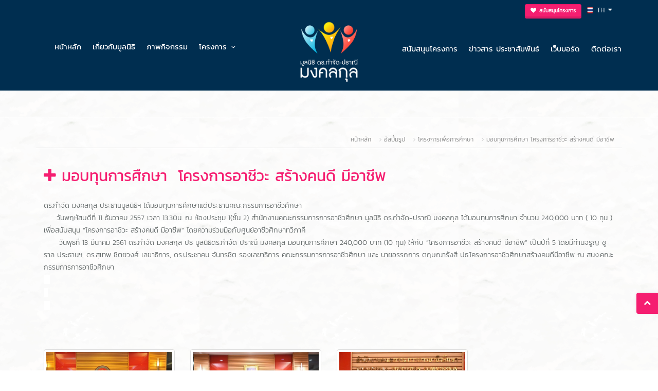

--- FILE ---
content_type: text/html; charset=UTF-8
request_url: https://kamchadpraneefoundation.org/%E0%B8%94%E0%B8%B9%E0%B8%AD%E0%B8%B1%E0%B8%A5%E0%B8%9A%E0%B8%B1%E0%B9%89%E0%B8%A1%E0%B8%A3%E0%B8%B9%E0%B8%9B-9180-1-%E0%B8%A1%E0%B8%AD%E0%B8%9A%E0%B8%97%E0%B8%B8%E0%B8%99%E0%B8%81%E0%B8%B2%E0%B8%A3%E0%B8%A8%E0%B8%B6%E0%B8%81%E0%B8%A9%E0%B8%B2-%E0%B9%82%E0%B8%84%E0%B8%A3%E0%B8%87%E0%B8%81%E0%B8%B2%E0%B8%A3%E0%B8%AD%E0%B8%B2%E0%B8%8A%E0%B8%B5%E0%B8%A7%E0%B8%B0-%E0%B8%AA%E0%B8%A3%E0%B9%89%E0%B8%B2%E0%B8%87%E0%B8%84%E0%B8%99%E0%B8%94%E0%B8%B5-%E0%B8%A1%E0%B8%B5%E0%B8%AD%E0%B8%B2%E0%B8%8A%E0%B8%B5%E0%B8%9E.html
body_size: 7977
content:
<!DOCTYPE html>
<html lang="th">
<head>
	<!-- meta for responsive -->
<meta http-equiv="content-type" content="text/html; charset=UTF-8" />
<meta http-equiv="X-UA-Compatible" content="IE=edge" />
<meta name="viewport" content="width=device-width,initial-scale=1,maximum-scale=1.0" />
<!-- <meta http-equiv="Cache-control" content="public"> -->
<meta http-equiv="cache-control" content="max-age=86400" />
<!-- general meta for broser -->
<title>มอบทุนการศึกษา  โครงการอาชีวะ สร้างคนดี มีอาชีพ</title>
<meta http-equiv="content-language" content="th" />
<meta name="robots" content="index, follow" />
<meta name="revisit-after" content="7 days" />
<meta name="keywords" content="">
<meta name="description" content="">
<meta name="author" content="kamchadpraneefoundation.org">
<link rel="canonical" href="https://kamchadpraneefoundation.org/%E0%B8%94%E0%B8%B9%E0%B8%AD%E0%B8%B1%E0%B8%A5%E0%B8%9A%E0%B8%B1%E0%B9%89%E0%B8%A1%E0%B8%A3%E0%B8%B9%E0%B8%9B-9180-1-%E0%B8%A1%E0%B8%AD%E0%B8%9A%E0%B8%97%E0%B8%B8%E0%B8%99%E0%B8%81%E0%B8%B2%E0%B8%A3%E0%B8%A8%E0%B8%B6%E0%B8%81%E0%B8%A9%E0%B8%B2-%E0%B9%82%E0%B8%84%E0%B8%A3%E0%B8%87%E0%B8%81%E0%B8%B2%E0%B8%A3%E0%B8%AD%E0%B8%B2%E0%B8%8A%E0%B8%B5%E0%B8%A7%E0%B8%B0-%E0%B8%AA%E0%B8%A3%E0%B9%89%E0%B8%B2%E0%B8%87%E0%B8%84%E0%B8%99%E0%B8%94%E0%B8%B5-%E0%B8%A1%E0%B8%B5%E0%B8%AD%E0%B8%B2%E0%B8%8A%E0%B8%B5%E0%B8%9E.html">
<link rel="shortcut icon" href="sites/8501/files/s/settings/o_1appfdhqj2f6mp9gad175np9b.png?w=32&h=32">
<link rel="apple-touch-icon" sizes="57x57" href="sites/8501/files/s/settings/o_1appfdhqj2f6mp9gad175np9b.png?w=57&h=57">
<link rel="apple-touch-icon" sizes="72x72" href="sites/8501/files/s/settings/o_1appfdhqj2f6mp9gad175np9b.png?w=72&h=72">
<link rel="apple-touch-icon" sizes="114x114" href="sites/8501/files/s/settings/o_1appfdhqj2f6mp9gad175np9b.png?w=114&h=114">
<link rel="apple-touch-icon" sizes="144x144" href="sites/8501/files/s/settings/o_1appfdhqj2f6mp9gad175np9b.png?w=144&h=144">
<link rel="icon" sizes="192x192" href="sites/8501/files/s/settings/o_1appfdhqj2f6mp9gad175np9b.png?w=192&h=192">
<link rel="icon" sizes="128x128" href="sites/8501/files/s/settings/o_1appfdhqj2f6mp9gad175np9b.png?w=128&h=128">
<meta property="og:title" content="มอบทุนการศึกษา  โครงการอาชีวะ สร้างคนดี มีอาชีพ" />
<meta property="og:type" content="website" />
<meta property="og:url" content="https://kamchadpraneefoundation.org/ดูอัลบั้มรูป-9180-1-มอบทุนการศึกษา-โครงการอาชีวะ-สร้างคนดี-มีอาชีพ.html" />
<meta property="og:image" content="https://kamchadpraneefoundation.org/sites/8501/files/s/galleries/39457.jpg?w=600&h=315">
<meta property="og:site_name" content="https://kamchadpraneefoundation.org">
<meta property="og:description" content="">
<link rel="origin" href="https://kamchadpraneefoundation.org/ดูอัลบั้มรูป-9180-1-มอบทุนการศึกษา-โครงการอาชีวะ-สร้างคนดี-มีอาชีพ.html">
	<!-- core system assetss -->
<!-- js load  -->
<!-- jquery -->
<!-- <<script src="/javascripts/application.js" type="text/javascript" charset="utf-8" async defer></script> -->
<script src="themes/assets/plugins/jquery/1.11.1.js" type="text/javascript"></script>
<!-- <script src="themes/assets/plugins/jquery-ui/jquery-ui-1.10.2.custom.min.js"></script> -->
<script src="themes/assets/plugins/jquery-ui/jquery-ui.min.js" type="text/javascript"></script>
<!-- end jquery -->
<script type="text/javascript" src="themes/assets/script/jquery.i18n.min.js" type="text/javascript"></script>
<!-- bootstap -->
<script src="themes/assets/plugins/bootstrap/3.2.0/js/bootstrap.min.js" type="text/javascript"></script>
<!-- <script src="//netdna.bootstrapcdn.com/bootstrap/3.1.0/js/bootstrap.min.js"></script> -->
<!-- end bootstap -->
<!-- plugins -->
<script src="themes/assets/plugins/image-zoom/image-zoom.js" type="text/javascript"></script>
<script type="text/javascript" src="/themes/assets/plugins/bootstrap-select/js/bootstrap-select.min.js" type="text/javascript"></script>
<!-- end plugins -->
<!-- end core system assetss -->
<!-- theme assetss -->
 <script type="text/javascript" src="sites/0/languages/th.js"></script>	<script type="text/javascript"> var ADMIN_CUSTOMIZE_PAGE = false; </script>
<!--  customzie -->
 <!--  .customzie -->
<!-- css load -->
<!-- <link href="/themes/assets/plugins/jquery-ui/jquery-ui-1.10.2.custom.css" rel="stylesheet" type="text/css"  > -->
<link href="/themes/assets/plugins/bootstrap/3.2.0/css/bootstrap.min.css" rel="stylesheet" type="text/css" />
<!-- <link href="themes/assets/plugins/bootstrap/3.2.0/css/bootstrap-theme.min.css" rel="stylesheet" type="text/css" /> -->
<!-- font -->
	<link href="themes/assets/fonts/font-awesome-4.7.0/css/font-awesome.min.css" rel="stylesheet" type="text/css" />
	<link href="themes/assets/fonts/font-awesome/font-awesome.min.css" rel="stylesheet" type="text/css" />
	<link href="themes/assets/fonts/fontawesome/font-awesome.min.css" rel="stylesheet" type="text/css" />
<link href="/themes/assets/fonts/th-fonts.css" rel="stylesheet" type="text/css" />
<!-- end font -->
<!-- <link href="themes/assets/plugins/ribbons/banner/banner-ribbon.css" rel="stylesheet" type="text/css" /> -->
<!-- <link href="themes/assets/plugins/ribbons/hang/hang-ribbon.css" rel="stylesheet" type="text/css" /> -->
<link href="/themes/assets/plugins/ribbons/wrap/wrap-ribbon.css" rel="stylesheet" type="text/css" />
<link rel="stylesheet" href="/themes/assets/plugins/bootstrap-select/css/bootstrap-select.css" type="text/css"/>
<!-- main layout -->
<link href="/themes/assets/css/layout.css" rel="stylesheet" type="text/css">
<link href="/themes/assets/css/style.css" rel="stylesheet" type="text/css">
<!-- main layout -->
<!-- product layuot 2 -->
<!-- <link href="/themes/assets/css/product_style_2.css" rel="stylesheet" type="text/css"> -->
<!-- product layuot 2 -->
<!-- master system assetss -->
<script src="themes/assets/script/core.js" type="text/javascript"></script>
<script src="themes/assets/script/loadCSS.js" type="text/javascript"></script>
<!-- end master system assetss -->

<!-- custom theme functions css -->
<link rel="stylesheet" type="text/css" href="themes/assets/custom-theme-assets/custom-theme-functions.css">
<!-- .custom theme functions css -->
 
		<!-- Bootstrap Core CSS -->
	<link href="themes/6115/vendor/fontawesome/css/font-awesome.min.css" type="text/css" rel="stylesheet">
	<link href="themes/6115/vendor/animateit/animate.min.css" rel="stylesheet">
	<!-- Vendor css -->
	<link href="themes/6115/vendor/owlcarousel/owl.carousel.css" rel="stylesheet">
	<link href="themes/6115/vendor/magnific-popup/magnific-popup.css" rel="stylesheet">
	<!-- Template base -->
	<link href="themes/6115/css/theme-base.css" rel="stylesheet">
	<!-- Template elements -->
	<link href="themes/6115/css/theme-elements.css" rel="stylesheet">	
	<!-- Responsive classes -->
	<link href="themes/6115/css/responsive.css" rel="stylesheet">
	<!-- Template color -->
	<link href="themes/6115/css/color-variations/custom.css" rel="stylesheet" type="text/css" media="screen" title="blue">
	<!-- LOAD GOOGLE FONTS -->
	<link href='https://fonts.googleapis.com/css?family=Kanit:400,300,500&subset=thai,latin' rel='stylesheet' type='text/css'>
	<!-- CSS CUSTOM STYLE -->
	<link rel="stylesheet" type="text/css" href="themes/6115/css/custom.css" media="screen" />
	<link rel="stylesheet" type="text/css" href="themes/6115/css/event-style.css" media="screen" />
	<!--VENDOR SCRIPT-->
	<script src="themes/6115/vendor/plugins-compressed.js"></script>
</head>
<body class="wide no-page-loader subpage">
	<!-- WRAPPER -->
	<div class="wrapper">
		<!-- TOPBAR -->
		<div id="topbar" class="topbar-transparent topbar-dark">
			<div class="container">
								<div class="topbar-dropdown p-l-10 right">
					<div class="title">
						<img src="themes/assets/img/flag/th.png" alt="th" width="12" height="12" />TH<i class="fa fa-caret-down"></i>
					</div>
					<div class="dropdown-list">
						
						<a class="list-entry" href="javascript:setChangeFrontLanguage('th')" data-value="th">
							<img src="themes/assets/img/flag/th.png" alt="th" width="12" height="12">
							TH						</a>
						
						<a class="list-entry" href="javascript:setChangeFrontLanguage('en')" data-value="en">
							<img src="themes/assets/img/flag/en.png" alt="en" width="12" height="12">
							EN						</a>
										</div>
				</div>
								<div class="topbar-dropdown float-right">
					<a href="/ดูหน้า-15450-สนับสนุนโครงการ.html" class="button small pink-dark button-3d rounded icon-left">
						<span><i class="fa fa-heart"></i>สนับสนุนโครงการ</span>
					</a>
				</div>
			</div>
		</div>
		<!-- HEADER -->
		<header id="header" class="header-transparent header-no-sticky header-navigation-light headder-dark header-fullwidth">
			<div id="header-wrap">
				<div class="container">
					<!--LOGO-->
					<!-- index_header_logo -->
					<div id="logo" class="hidden-lg hidden-md">
		<a href="http://kamchadpraneefoundation.org" class="logo" data-dark-logo="themes/6115/images/logo-dark.png">
		<img src="sites/8501/files/s/settings/o_1atnkrnjt5tl1buq5k25201hbrj.png" alt="http://kamchadpraneefoundation.org Logo">
	</a>
</div>					<!-- .index_header_logo -->
					<!--END: LOGO-->
					<!--MOBILE MENU -->
					<div class="nav-main-menu-responsive">
						<button class="lines-button x">
							<span class="lines"></span>
						</button>
					</div>
					<!--END: MOBILE MENU -->
					<!--NAVIGATION-->
					<div class="navbar-collapse collapse main-menu-collapse navigation-wrap">
						<div class="container">
							<div class="col-md-5">
								<nav id="mainMenu" class="main-menu mega-menu center">
									<ul class="main-menu nav nav-pills" id="sh_index_header_menu_left">
				<li>
				<a class="main-menu-lv1" href="หน้าหลัก.html"  >หน้าหลัก</a>
			</li>
						<li>
				<a class="main-menu-lv1" href="ดูหน้า-12241-เกี่ยวกับมูลนิธิ.html"  >เกี่ยวกับมูลนิธิ</a>
			</li>
						<li>
				<a class="main-menu-lv1" href="ดูหน้า-14020-ภาพกิจกรรม.html"  >ภาพกิจกรรม</a>
			</li>
						<li class="dropdown">
				<a class="main-menu-lv1" href="หน้าหลัก.html"  >โครงการ<i class="fa fa-angle-down"></i></a>
				<ul class="dropdown-menu">
												<li>
								<a href="ดูหน้า-14023-โครงการเพื่อการศึกษา.html"  >โครงการเพื่อการศึกษา</a>
							</li>
														<li>
								<a href="ดูหน้า-14021-โครงการเพื่อศาสนา.html"  >โครงการเพื่อศาสนา</a>
							</li>
														<li>
								<a href="ดูหน้า-14115-โครงการสนับสนุนหญิงด้อยโอกาส.html"  >โครงการสนับสนุนหญิงด้อยโอกาส</a>
							</li>
														<li>
								<a href="ดูหน้า-14117-โครงการช่วยเหลือคนยากไร้-คนป่วย-คนชรา.html"  >โครงการช่วยเหลือคนยากไร้ คนป่วย คนชรา</a>
							</li>
														<li>
								<a href="ดูหน้า-14119-โครงการด้านสาธารณะสุข.html"  >โครงการด้านสาธารณะสุข</a>
							</li>
														<li>
								<a href="ดูหน้า-14155-โครงการความร่วมมือระหว่างองค์กร.html"  >โครงการความร่วมมือระหว่างองค์กร   </a>
							</li>
											</ul>
			</li>
			</ul>								</nav>
							</div>
							<div class="col-md-2 p-t-0 hidden-sm hidden-xs text-center">
	<a href="http://kamchadpraneefoundation.org" class="logo" data-dark-logo="themes/6115/images/logo-dark.png">
		<img src="themes/6115/images/logo.png" alt="http://kamchadpraneefoundation.org logo" height="140" width="auto">
	</a>
</div>							<div class="col-md-5">
								<nav id="mainMenu" class="main-menu mega-menu center">
									<ul class="main-menu nav nav-pills" id="sh_index_header_menu_right">
				<li>
				<a class="main-menu-lv1" href="ดูหน้า-15450-สนับสนุนโครงการ.html"  >สนับสนุนโครงการ</a>
			</li>
						<li>
				<a class="main-menu-lv1" href="หมวดหมู่บทความ-1855-1-ข่าวสาร-ประชาสัมพันธ์.html"  >ข่าวสาร ประชาสัมพันธ์</a>
			</li>
						<li>
				<a class="main-menu-lv1" href="เว็บบอร์ด.html"  >เว็บบอร์ด</a>
			</li>
						<li>
				<a class="main-menu-lv1" href="รายละเอียดการติดต่อเรา-5228-1-ติดต่อเรา.html"  >ติดต่อเรา</a>
			</li>
			</ul>								</nav>
							</div>
						</div>
					</div>
					<!--END: NAVIGATION-->
				</div>
			</div>
		</header>
		<!-- END: HEADER -->
		<section class="content-subpage p-t-20 p-b-20">
			<div class="container">
				<div class="row">
					<div class="col-md-12 p-t-50">
						<div id="breadcrumb" class="sys-breadcrumb">
    <div class="top"></div>
    <div class="body">
        <ol class="breadcrumb">
            <li><a href="https://kamchadpraneefoundation.org/หน้าหลัก.html">หน้าหลัก</a></li>
                                <li><a class="active" href="https://kamchadpraneefoundation.org/อัลบั้มรูป.html">อัลบั้มรูป </a></li>
                                        <li><a class="active" href="https://kamchadpraneefoundation.org/หมวดหมู่อัลบั้มรูป-1604-โครงการเพื่อการศึกษา.html">โครงการเพื่อการศึกษา</a></li>
                                        <li><a class="active" href="">มอบทุนการศึกษา  โครงการอาชีวะ สร้างคนดี มีอาชีพ</a></li>
                            </ol>
    </div>
    <div class="footer"></div>
</div>						
        <!-- gallery -->
        <div id="gallery-8501" class="content sys-gallery su-content-box su-element-box sys-gallery-8501 " style=""  >
            <!--top-->
            <div id="gallery-8501_top" class="top row"  >
                <div class="col-xs-12 col-sm-12 col-md-12 col-lg-12  pre-top"></div>
                <div class="col-xs-12 col-sm-12 col-md-12 col-lg-12 body-top ">
                    <div class="page-header">
                        <h1><small></small></h1>
                    </div>
                </div>
                <div class="col-xs-12 col-sm-12 col-md-12 col-lg-12 sub-top "></div>
            </div>
            <!--top-->
            <!-- body -->
            <div id="gallery-8501_body" class="body row"  >
                            <div class="col-xs-12 col-sm-12 col-md-12 col-lg-12 title "><h1  >มอบทุนการศึกษา  โครงการอาชีวะ สร้างคนดี มีอาชีพ</h1></div>
                                        <div class="col-xs-12 col-sm-12 col-md-12 col-lg-12 category h1-secondary-text ">
                            <i class="fa fa-folder-open-o"></i> หมวดหมู่:
                            <a href="https://kamchadpraneefoundation.org/หมวดหมู่อัลบั้มรูป-1604-โครงการเพื่อการศึกษา.html">
                                โครงการเพื่อการศึกษา                            </a>
                        </div>
                                        <div class="col-xs-12 col-sm-12 col-md-12 col-lg-12 detail top-border bottom-border ">
                    <div class="detail-text"  ><h1 class="text-colored" style="text-align: left;"><i class="fa fa-plus"></i> มอบทุนการศึกษา &nbsp;โครงการอาชีวะ สร้างคนดี มีอาชีพ</h1>
<p>&nbsp;</p>
<p>ดร.กำจัด มงคลกุล ประธานมูลนิธิฯ ได้มอบทุนการศึกษาแด่ประธานคณะกรรมการอาชีวศึกษา<br />&nbsp; &nbsp;&nbsp; วันพฤหัสบดีที่ 11 ธันวาคม 2557 เวลา 13.30น. ณ ห้องประชุม 1(ชั้น 2) สำนักงานคณะกรรมการการอาชีวศึกษา มูลนิธิ ดร.กำจัด-ปราณี มงคลกุล ได้มอบทุนการศึกษา จำนวน 240,000 บาท ( 10 ทุน ) เพื่อสนับสนุน &ldquo;โครงการอาชีวะ สร้างคนดี มีอาชีพ&rdquo; โดยความร่วมมือกับศูนย์อาชีวศึกษาทวิภาคี&nbsp;&nbsp;&nbsp;</p>
<p>&nbsp;&nbsp;&nbsp;&nbsp;&nbsp; วันพุธที่ 13 มีนาคม 2561 ดร.กำจัด มงคลกุล ปธ มูลนิธิดร.กำจัด ปราณี มงคลกุล มอบทุนการศึกษา 240,000 บาท (10 ทุน) ให้กับ &ldquo;โครงการอาชีวะ สร้างคนดี มีอาชีพ&rdquo; เป็นปีที่ 5 โดยมีท่านจรูญ ชูราล ประธานฯ, ดร.สุเทพ ชิตยวงศ์ เลขาธิการ, ดร.ประชาคม จันทรชิต รองเลขาธิการ คณะกรรมการการอาชีวศึกษา และ นายอรรถการ ตฤษณารังสี ปธ.โครงการอาชีวศึกษาสร้างคนดีมีอาชีพ ณ สนง.คณะกรรมการการอาชีวศึกษา</p>
<p><span style="color: #1d2129; font-family: Helvetica, Arial, sans-serif; font-size: 16px; font-style: normal; font-variant-ligatures: normal; font-variant-caps: normal; font-weight: 400; letter-spacing: normal; orphans: 2; text-align: center; text-indent: 0px; text-transform: none; white-space: normal; widows: 2; word-spacing: 0px; -webkit-text-stroke-width: 0px; background-color: #ffffff; text-decoration-style: initial; text-decoration-color: initial; display: inline !important; float: none;">&nbsp;&nbsp;&nbsp; </span></p>
<p><span style="color: #1d2129; font-family: Helvetica, Arial, sans-serif; font-size: 16px; font-style: normal; font-variant-ligatures: normal; font-variant-caps: normal; font-weight: 400; letter-spacing: normal; orphans: 2; text-align: center; text-indent: 0px; text-transform: none; white-space: normal; widows: 2; word-spacing: 0px; -webkit-text-stroke-width: 0px; background-color: #ffffff; text-decoration-style: initial; text-decoration-color: initial; display: inline !important; float: none;">&nbsp;&nbsp; <br /></span></p>
<p><span style="color: #1d2129; font-family: Helvetica, Arial, sans-serif; font-size: 16px; font-style: normal; font-variant-ligatures: normal; font-variant-caps: normal; font-weight: 400; letter-spacing: normal; orphans: 2; text-align: center; text-indent: 0px; text-transform: none; white-space: normal; widows: 2; word-spacing: 0px; -webkit-text-stroke-width: 0px; background-color: #ffffff; text-decoration-style: initial; text-decoration-color: initial; display: inline !important; float: none;"><span>&nbsp; &nbsp; </span><br /></span></p>
<p>&nbsp;</p>
<p>&nbsp;</p>
<p>&nbsp;</p></div>
                                                            <div class="detail-gallery-images">
                        <div class="row">
                            <!-- loop -->
                                                                <div id="gallery-8501_body_39457" class="col-xs-6 col-md-3" >
                                        <a rel="มอบทุนการศึกษา  โครงการอาชีวะ สร้างคนดี มีอาชีพ" href="sites/8501/files/s/galleries/39457.jpg" class="thumbnail" alt="มอบทุนการศึกษา  โครงการอาชีวะ สร้างคนดี มีอาชีพ" title="job.jpg<br />job.jpg">
                                            <img title="มอบทุนการศึกษา  โครงการอาชีวะ สร้างคนดี มีอาชีพ" alt="มอบทุนการศึกษา  โครงการอาชีวะ สร้างคนดี มีอาชีพ" src="sites/8501/files/s/galleries/39457.jpg?w=300" data-src="sites/8501/files/s/galleries/39457.jpg">
                                        </a>
                                    </div>
                                                                        <div id="gallery-8501_body_81357" class="col-xs-6 col-md-3" >
                                        <a rel="มอบทุนการศึกษา  โครงการอาชีวะ สร้างคนดี มีอาชีพ" href="sites/8501/files/s/galleries/81357.jpg" class="thumbnail" alt="มอบทุนการศึกษา  โครงการอาชีวะ สร้างคนดี มีอาชีพ" title="FB_IMG_1552533080554.jpg<br />FB_IMG_1552533080554.jpg">
                                            <img title="มอบทุนการศึกษา  โครงการอาชีวะ สร้างคนดี มีอาชีพ" alt="มอบทุนการศึกษา  โครงการอาชีวะ สร้างคนดี มีอาชีพ" src="sites/8501/files/s/galleries/81357.jpg?w=300" data-src="sites/8501/files/s/galleries/81357.jpg">
                                        </a>
                                    </div>
                                                                        <div id="gallery-8501_body_81358" class="col-xs-6 col-md-3" >
                                        <a rel="มอบทุนการศึกษา  โครงการอาชีวะ สร้างคนดี มีอาชีพ" href="sites/8501/files/s/galleries/81358.jpg" class="thumbnail" alt="มอบทุนการศึกษา  โครงการอาชีวะ สร้างคนดี มีอาชีพ" title="FB_IMG_1552533086910.jpg<br />FB_IMG_1552533086910.jpg">
                                            <img title="มอบทุนการศึกษา  โครงการอาชีวะ สร้างคนดี มีอาชีพ" alt="มอบทุนการศึกษา  โครงการอาชีวะ สร้างคนดี มีอาชีพ" src="sites/8501/files/s/galleries/81358.jpg?w=300" data-src="sites/8501/files/s/galleries/81358.jpg">
                                        </a>
                                    </div>
                                                                <!-- loopo -->
                        </div>
                    </div>
                    <!-- paginate -->
                                        <!-- .paginate -->
                                    </div>
                                <div class="col-xs-12 col-sm-12 col-md-12 col-lg-12 mdate secondary-text text-left-xs text-left-sm text-right-md text-right-lg ">
                    <p><i class="fa fa-calendar"></i> 15 มีนาคม 2562</p>
                </div>
                <div class="col-xs-6 col-sm-6 col-md-6 col-lg-6 social-share ">
                      <div class="widget sys-social">
    <div class="top"></div>
      <div class="body">
                      <a href="https://www.facebook.com/sharer/sharer.php?u=https://kamchadpraneefoundation.org/ดูอัลบั้มรูป-9180-1-มอบทุนการศึกษา-โครงการอาชีวะ-สร้างคนดี-มีอาชีพ.html" target="_blank">
          <span class="fa-stack fa-lg facebook span-icon-fa-stack-social-share">
            <i class="fa fa-circle fa-stack-2x"></i>
            <i class="fa fa-facebook fa-stack-1x fa-inverse"></i>
          </span>
        </a>
                            <a href="https://twitter.com/intent/tweet?url=https://kamchadpraneefoundation.org/ดูอัลบั้มรูป-9180-1-มอบทุนการศึกษา-โครงการอาชีวะ-สร้างคนดี-มีอาชีพ.html" target="_blank">
          <span class="fa-stack fa-lg twitter span-icon-fa-stack-social-share">
            <i class="fa fa-circle fa-stack-2x"></i>
            <i class="fa fa-twitter fa-stack-1x fa-inverse"></i>
          </span>
        </a> 
                    <a href="https://pinterest.com/pin/create/button/?url=https%3A%2F%2Fkamchadpraneefoundation.org%2F%E0%B8%94%E0%B8%B9%E0%B8%AD%E0%B8%B1%E0%B8%A5%E0%B8%9A%E0%B8%B1%E0%B9%89%E0%B8%A1%E0%B8%A3%E0%B8%B9%E0%B8%9B-9180-1-%E0%B8%A1%E0%B8%AD%E0%B8%9A%E0%B8%97%E0%B8%B8%E0%B8%99%E0%B8%81%E0%B8%B2%E0%B8%A3%E0%B8%A8%E0%B8%B6%E0%B8%81%E0%B8%A9%E0%B8%B2-%E0%B9%82%E0%B8%84%E0%B8%A3%E0%B8%87%E0%B8%81%E0%B8%B2%E0%B8%A3%E0%B8%AD%E0%B8%B2%E0%B8%8A%E0%B8%B5%E0%B8%A7%E0%B8%B0-%E0%B8%AA%E0%B8%A3%E0%B9%89%E0%B8%B2%E0%B8%87%E0%B8%84%E0%B8%99%E0%B8%94%E0%B8%B5-%E0%B8%A1%E0%B8%B5%E0%B8%AD%E0%B8%B2%E0%B8%8A%E0%B8%B5%E0%B8%9E.html&media=https%3A%2F%2Fkamchadpraneefoundation.org%2Fsites%2F8501%2Ffiles%2Fs%2Fgalleries%2F39457.jpg&descripton=&title=มอบทุนการศึกษา  โครงการอาชีวะ สร้างคนดี มีอาชีพ" data-pin-do="buttonPin" data-pin-config="above" target="_blank" data-pin-do="buttonPin" data-pin-config="above">
          <span class="fa-stack fa-lg pinterest span-icon-fa-stack-social-share">
            <i class="fa fa-circle fa-stack-2x"></i>
            <i class="fa fa-pinterest fa-stack-1x fa-inverse"></i>
          </span>
        </a>
                    <a href="https://plus.google.com/share?url=https://kamchadpraneefoundation.org/ดูอัลบั้มรูป-9180-1-มอบทุนการศึกษา-โครงการอาชีวะ-สร้างคนดี-มีอาชีพ.html" target="_blank">
          <span class="fa-stack fa-lg google-plus span-icon-fa-stack-social-share">
            <i class="fa fa-circle fa-stack-2x"></i>
            <i class="fa fa-google-plus fa-stack-1x fa-inverse"></i>
          </span>
        </a>
                    <a href="https://timeline.line.me/social-plugin/share?url=https://kamchadpraneefoundation.org/ดูอัลบั้มรูป-9180-1-มอบทุนการศึกษา-โครงการอาชีวะ-สร้างคนดี-มีอาชีพ.html" target="_blank">
          <span class="fa-stack fa-lg line-chat span-icon-fa-stack-social-share">
            <i class="fa fa-circle fa-stack-2x"></i>
            <i class="fab fa-line fa-stack-1x fa-inverse"></i>
          </span>
        </a>
                  </div>
    <div class="footer"></div>
  </div>
                  </div>
                <div class="col-xs-6 col-sm-6 col-md-6 col-lg-6 viewed secondary-text text-right-xs text-right-sm text-right-md text-right-lg ">
                    <p><i class="fa fa-eye"></i> ผู้ชม 4251 ครั้ง</p>
                </div>
                                                                                        <div class="col-xs-12 col-sm-12 col-md-12 col-lg-12 comment ">
                            <p>
                                <div class="sys-comments">
  <div class="top row">
    <div class="pre-top col-xs-12 col-sm-12 col-md-12 col-lg-12"></div>
      <div class="body-top col-xs-12 col-sm-12 col-md-12 col-lg-12">
        <div class="page-header">
            <h1>แสดงความคิดเห็น</h1>
        </div>
    </div>
    <div class="sub-top col-xs-12 col-sm-12 col-md-12 col-lg-12"></div>
  </div>
  <div class="body row">
    <div class="col-xs-12 col-sm-12 col-md-12 col-lg-12 comments-form">
      <form id="frmCommment" name="frmCommment" role="form" class="row" method="post" onsubmit="setSaveCommentData(); return false;">
        <input id="hViewPage" name="hViewPage" type="hidden" value="1" />
        <input id="hCommentModule" name="hCommentModule" type="hidden" value="galleries" />
        <input id="hCommentContentID" name="hCommentContentID" type="hidden" value="9180" /> 
        <div class="col-xs-12 col-sm-12 col-md-12 col-lg-12 form-group">
          <textarea id="txtCommentDetail" name="txtCommentDetail" class="form-control" rows="2" placeholder="พิมพ์ความคิดเห็นของคุณที่นี่"></textarea>
        </div>
        <div class="col-xs-12 col-sm-3 col-md-3 col-lg-3 form-group">
          <input id="txtCommentAuthor" name="txtCommentAuthor"  type="text" class="form-control" placeholder="ชือ" />
        </div>
        <div class="col-xs-12 col-sm-3 col-md-3 col-lg-3 form-group">
          <input id="txtCommentEmail" name="txtCommentEmail" type="text" class="form-control" placeholder="อีเมล" />
          <span id="showEmailError"></span>
        </div>
        <div class="col-xs-6 col-sm-2 col-md-2 col-lg-2 form-group">
          <img id="showCaptcha" src="" style="width:100%; max-height: 34px; position: relative;" />
        </div>
        <div class="col-xs-6 col-sm-2 col-md-2 col-lg-2 form-group">
          <input id="txtCommentCaptcha" name="txtCommentCaptcha" type="text" class="form-control" placeholder="รหัส" />
            <span id="showCaptchaError"></span>
        </div>
        <div class="col-xs-12 col-sm-2 col-md-2 col-lg-2 form-group">
          <button id="txtCommentSubmit" name="txtCommentSubmit" type="sumbit" class="btn btn-theme-all btn-org btn-comment-submit">ตกลง</button>
        </div>
      </form>
    </div>
    <ul class="col-xs-12 col-sm-12 col-md-12 col-lg-12 comments-list" id="comment-list-container"></ul>
    <div class="col-xs-12 col-sm-12 col-md-12 col-lg-12 " style="text-align: center; margin-top: 20px;"><a href="javascript:loadMoreComment();" id="btn-more-comment"><i class="fa fa-angle-down"></i> More.</a></div>
  </div>
  <div class="footer">
    <div class="pre-footer"></div>
    <div class="body-footer"></div>
    <div class="sub-footer"></div>
  </div>
  <div class="clr"></div>
</div>
<script src="themes/assets/script/elements/comments.js" type="text/javascript" charset="utf-8" async defer></script>                            </p>
                        </div>
                                                                                    </div>
            <!-- end body -->
            <div id="gallery-8501_footer" class="footer row"  >
                <div class="col-xs-12 col-sm-12 col-md-12 col-lg-12 pre-footer "></div>
                <div class="col-xs-12 col-sm-12 col-md-12 col-lg-12 body-footer "></div>
                <div class="col-xs-12 col-sm-12 col-md-12 col-lg-12 sub-footer "></div>
            </div>
        </div>
        <script type="text/javascript" src="themes/assets/script/fancyapps/source/jquery.fancybox.js"></script>
        <link rel="stylesheet" type="text/css" href="themes/assets/script/fancyapps/source/jquery.fancybox.css" media="screen" />
        <script type="text/javascript" src="themes/assets/script/fancyapps/lib/jquery.mousewheel-3.0.6.pack.js"></script>
        <link rel="stylesheet" type="text/css" href="themes/assets/script/fancyapps/source/helpers/jquery.fancybox-buttons.css" />
        <script type="text/javascript" src="themes/assets/script/fancyapps/source/helpers/jquery.fancybox-buttons.js"></script>
        <link rel="stylesheet" type="text/css" href="themes/assets/script/fancyapps/source/helpers/jquery.fancybox-thumbs.css" />
        <script type="text/javascript" src="themes/assets/script/fancyapps/source/helpers/jquery.fancybox-thumbs.js"></script>
        <script type="text/javascript" src="themes/assets/script/fancyapps/source/helpers/jquery.fancybox-media.js"></script>
        <script type="text/javascript" src="themes/assets/script/elements/gallery.js"></script>
        <!-- end gallery -->
					</div>
				</div>
			</div>
		</section>
		<!-- FOOTER -->
		<footer class="" id="footer" style="background: #022a47;">
			<div class="container">
				<div class="copyright-content">
					<div class="col-md-3 text-center p-t-40 hidden-xs" id="sh_index_footer_copyright"> 
	<div><img src="themes/6115/images/logo_footer.png" alt="" width="170" height="170"></div>
<p>© 2016 <span style="color: #ff0000;"><a href="#" style="color: #ff0000;">Kamchad Pranee Foundation</a></span> All Rights Reserved.</p></div>					<div class="col-md-3" id="sh_index_footer_aboutus"> 
	<div class="jumbotron jumbotron-small jumbotron-transparent">
<h4 class="widget-title"><i class="fa fa-heart-o"></i> เกี่ยวกับ <span style="color: #eeeeee;">เรา</span></h4>
<ul class="list-large list-icons p-t-20">
<li><i class="fa fa-map-marker"></i> <strong>ที่อยู่:</strong> 160 ซอยสุขุมวิท 85 ถนนสุขุมวิท แขวงบางจาก เขตพระโขนง กทม. 10260</li>
<li><i class="fa fa-phone"></i><strong>โทรศัพท์:</strong> 02 730 3741 หรือ 082 979 9222</li>
<li><i class="fa fa-envelope"></i><strong>อีเมล์:</strong> <a href="mailto:kamchadpraneefoundation@gmail.com">kamchadpraneefoundation<br>@gmail.com</a></li>
</ul>
</div></div>					<div class="col-md-3 hidden-xs" id="sh_index_footer_plan"> 
	<h4 class="widget-title"><i class="fa fa-smile-o"></i> โครงการ <span style="color: #eeeeee;">ทั้งหมด</span></h4>
<ul class="list list-lines">
<li><i class="fa fa-plus"></i><a href="ดูหน้า-14023-%e0%b9%82%e0%b8%84%e0%b8%a3%e0%b8%87%e0%b8%81%e0%b8%b2%e0%b8%a3%e0%b9%80%e0%b8%9e%e0%b8%b7%e0%b9%88%e0%b8%ad%e0%b8%81%e0%b8%b2%e0%b8%a3%e0%b8%a8%e0%b8%b6%e0%b8%81%e0%b8%a9%e0%b8%b2.html">โครงการเพื่อการศึกษา</a></li>
<li><i class="fa fa-plus"></i><a href="ดูหน้า-14021-โครงการเพื่อศาสนา.html">โครงการเพื่อศาสนา</a></li>
<li><i class="fa fa-plus"></i> <a href="%E0%B8%94%E0%B8%B9%E0%B8%AB%E0%B8%99%E0%B9%89%E0%B8%B2-14115-%E0%B9%82%E0%B8%84%E0%B8%A3%E0%B8%87%E0%B8%81%E0%B8%B2%E0%B8%A3%E0%B8%AA%E0%B8%99%E0%B8%B1%E0%B8%9A%E0%B8%AA%E0%B8%99%E0%B8%B8%E0%B8%99%E0%B8%AB%E0%B8%8D%E0%B8%B4%E0%B8%87%E0%B8%94%E0%B9%89%E0%B8%AD%E0%B8%A2%E0%B9%82%E0%B8%AD%E0%B8%81%E0%B8%B2%E0%B8%AA.html">โครงการสนับสนุนหญิงด้อยโอกาส</a></li>
<li><a href="%E0%B8%94%E0%B8%B9%E0%B8%AB%E0%B8%99%E0%B9%89%E0%B8%B2-14117-%E0%B9%82%E0%B8%84%E0%B8%A3%E0%B8%87%E0%B8%81%E0%B8%B2%E0%B8%A3%E0%B8%8A%E0%B9%88%E0%B8%A7%E0%B8%A2%E0%B9%80%E0%B8%AB%E0%B8%A5%E0%B8%B7%E0%B8%AD%E0%B8%84%E0%B8%99%E0%B8%A2%E0%B8%B2%E0%B8%81%E0%B9%84%E0%B8%A3%E0%B9%89-%E0%B8%84%E0%B8%99%E0%B8%9B%E0%B9%88%E0%B8%A7%E0%B8%A2-%E0%B8%84%E0%B8%99%E0%B8%8A%E0%B8%A3%E0%B8%B2.html"><i class="fa fa-plus"></i> โครงการช่วยเหลือคนยากไร้ คนป่วย คนชรา</a></li>
<li><i class="fa fa-plus"></i><a href="%E0%B8%94%E0%B8%B9%E0%B8%AB%E0%B8%99%E0%B9%89%E0%B8%B2-14119-%E0%B9%82%E0%B8%84%E0%B8%A3%E0%B8%87%E0%B8%81%E0%B8%B2%E0%B8%A3%E0%B8%94%E0%B9%89%E0%B8%B2%E0%B8%99%E0%B8%AA%E0%B8%B2%E0%B8%98%E0%B8%B2%E0%B8%A3%E0%B8%93%E0%B8%B0%E0%B8%AA%E0%B8%B8%E0%B8%82.html">โครงการด้านสาธารณะสุข</a></li>
<li><i class="fa fa-plus"></i><a href="%E0%B8%94%E0%B8%B9%E0%B8%AB%E0%B8%99%E0%B9%89%E0%B8%B2-14155-%E0%B9%82%E0%B8%84%E0%B8%A3%E0%B8%87%E0%B8%81%E0%B8%B2%E0%B8%A3%E0%B8%84%E0%B8%A7%E0%B8%B2%E0%B8%A1%E0%B8%A3%E0%B9%88%E0%B8%A7%E0%B8%A1%E0%B8%A1%E0%B8%B7%E0%B8%AD%E0%B8%A3%E0%B8%B0%E0%B8%AB%E0%B8%A7%E0%B9%88%E0%B8%B2%E0%B8%87%E0%B8%AD%E0%B8%87%E0%B8%84%E0%B9%8C%E0%B8%81%E0%B8%A3.html">โครงการความร่วมมือระหว่างองค์กร</a></li>
</ul></div>					<div class="col-md-3"> 
					<div class="widget clearfix">
	<form id="frmsubscribe" onsubmit="return false;">
		<h4 class="widget-title">
			<i class="fa fa-star-o" aria-hidden="true"></i> สมัคร <font color='#eee'>รับข่าวสาร</font>
		</h4>
		<p>สมัครรับข่าวสาร อัพเดทก่อนใคร!</p>
		<div class="form-group">
			<!-- <input type="email" placeholder="Enter your Email" class="form-control required email" name="widget-subscribe-form-email" aria-required="true"> -->
			<input style="color: rgb(238, 238, 238);" type="email" class="form-control required" id="txtsubscribeWeb" name="txtsubscribeWeb" placeholder="Enter your Email" id="name" aria-required="true">
		</div>
		<div class="form-group m-t-10">
			<button class="button small right black no-margin" id="btnsubscribe" type="submit">
				<i class="fa fa-paper-plane"></i>&nbsp;Send message
			</button>
		</div>
	</form>
</div>					<div class="social-icons social-icons-colored text-light p-t-20" id="sh_index_footer_social">
	<ul>
		<li class="social-facebook"><a href="https://www.facebook.com/kamchadpraneefoundation/" target="_blank"><i class="fa fa-facebook"></i>&nbsp;</a></li>
		<li class="social-twitter"><a href="#"><i class="fa fa-twitter"></i>&nbsp;</a></li>
		<li class="social-youtube"><a href="#"><i class="fa fa-youtube"></i>&nbsp;</a></li>
		<li class="social-instagram"><a href="#"><i class="fa fa-instagram"></i>&nbsp;</a></li>
	</ul>
</div>					</div>
				</div>
			</div>
		</footer>
		<!-- END: FOOTER -->
	</div>
	<!-- END: WRAPPER -->
	<!-- GO TOP BUTTON -->
	<a class="gototop gototop-button" href="#"><i class="fa fa-chevron-up"></i></a>
	<!-- SLIDER REVOLUTION 5.x SCRIPTS  -->
	<script type="text/javascript" src="themes/6115/vendor/rs-plugin/js/jquery.themepunch.tools.min.js"></script>
	<script type="text/javascript" src="themes/6115/vendor/rs-plugin/js/jquery.themepunch.revolution.min.js"></script>
	<!-- Theme Base, Components and Settings -->
	<script src="themes/6115/js/theme-functions.js"></script>
	<!-- Custom js file -->
	<script src="themes/6115/js/custom.js"></script>
	<div id="shopping-cart-footerbar" class="shoppingCartContainner sh_corporate" >
    <div id="fixedBox" class="col-xs-12 col-sm-12 col-md-12 col-lg-12">
        <div class="row ">
            <div class="col-md-6 col-lg-6 col-sm-6 col-xs-12 col-md-offset-3 bg">
                <div class="col-md-6 col-sm-12 col-xs-12">
                    <button type="button" class="btn  btn-theme-all btn-cart btn-sm text-right-xs text-right-sm text-right-md text-right-lg">
                    <i class="fa fa-shopping-cart"></i><span id="shopping-cart-footerbar-detail"></span>
                    </button>
                </div>
                <div class="col-xs-12 col-sm-6 col-md-6 col-lg-6 right">
                    <a href="ตะกร้าสินค้า.html" class="sys-cart widget footer_bar_go_to_cart" >
                        <button type="button" class="sh-btn btn-org btn-sm text-right-xs text-right-sm text-right-md text-right-lg">
                            <i class="fa fa-shopping-cart"></i> ดูตะกร้าสินค้า                        </button>
                    </a>
                </div>
            </div>
        </div>
    </div>
</div>
	<div class="container-fluid">
		<div class="row">
			<div class="engine_by_shopup_bottom">
		<span class="engine_by_shopup_bottom_span">Engine by </span> 
	<a href="https://www.shopup.com" target="blank" title="ShopUp.com New generation of online shopping">
		<img src="themes/assets/img/shopup_full_h16.png" alt="shopup.com" />
	</a>
</div>		</div>
	</div>
</body>
</html>

--- FILE ---
content_type: text/css
request_url: https://kamchadpraneefoundation.org/themes/6115/css/color-variations/custom.css
body_size: 1468
content:
/* DEFAULT HEX COLOR: #F51E70 */
/* CHANE IT BY REPLEACING THE VALUE ABOVE */

::-moz-selection {
 background: #F51E70;
 color: #333;
 text-shadow: none;
}
::selection {
	background: #F51E70;
	text-shadow: none;
	color: #333;
}
.text-colored, h1.text-colored, h2.text-colored, h3.text-colored, h4.text-colored, h5.text-colored, h6.text-colored, .color-font, .color-font a, .widget-tweeter li a, .widget-twitter li a, p.text-colored, .heading.heading-colored h1, .heading.heading-colored h2 {
	color: #F51E70 !important;
}
.progress-bar-container.color .progress-bar {
	background-color: #F51E70;
	color: #fff;
}
.blockquote-color {
	background-color: #F51E70;
	color: #fff;
}
.blockquote-color > small {
	color: #fff;
}
/*buttons*/
.button.color, .btn.btn-primary {
	background-color: #F51E70;
	border-color: #F51E70;
	color: #fff;
}
/*go to top*/

.gototop-button {
	background-color: #F51E70;
}
.gototop-button {
	color: #fff;
}
nav .main-menu .dropdown-menu {
	border-color: #F51E70;
}
#topbar.topbar-colored {
	background-color: #F51E70;
}
/*vertical-dot-menu */
#vertical-dot-menu a:hover .cd-dot, #vertical-dot-menu a.active .cd-dot {
	background-color: #F51E70;
}
/*scrollspy nav */
/*.sidebar-menu ul.nav-tabs li, */
.sidebar-menu ul.nav-tabs li:hover .sidebar-menu ul.nav-tabs li a, .sidebar-menu ul.nav-tabs li a:hover, .sidebar-menu ul.nav-tabs li.active a, .sidebar-menu ul.nav-tabs li.active a:hover {
	color: #fff;
	background: #F51E70;
	border: 1px solid #F51E70;
}
/*Bootstrap defaults overrides*/

.list-group-item.active, .list-group-item.active:hover, .list-group-item.active:focus {
	background-color: #F51E70;
	border-color: #F51E70;
}
.list-group-item.active .list-group-item-text, .list-group-item.active:hover .list-group-item-text, .list-group-item.active:focus .list-group-item-text {
	color: #fff;
}
.list-group-item.active > .badge, .nav-pills > .active > a > .badge {
	color: #F51E70;
}
pre {
	background-color: #fcfcfc;
	border: 1px solid #ececec;
}
.alert {
	border-left-width: 10px;
	border-radius: 0;
}
.alert-success {
	background-color: #5cb85c;
	border-color: #53af53;
}
.alert-info {
	background-color: #2699c8;
	border-color: #3aaddc;
}
.alert-warning {
	background-color: #f6b63a;
	border-color: #ffcd51;
}
.alert-danger {
	background-color: #de4b37;
	border-color: #f3604c;
}
.alert, .alert a.alert-link {
	color: #fff;
}
.pagination > .active > a, .pagination > .active > span, .pagination > .active > a:hover, .pagination > .active > span:hover, .pagination > .active > a:focus, .pagination > .active > span:focus {
	background-color: #F51E70;
	border-color: #F51E70;
	color: #fff;
}
.pagination > li > a:hover i, .pagination > li > a:hover, .pagination > li > span:hover, .pagination > li > a:focus, .pagination > li > span:focus {
	color: #333;
}
/*navs*/

.nav-pills > li.active > a, .nav-pills > li.active > a:hover, .nav-pills > li.active > a:focus {
	background-color: #F51E70;
	color: #fff;
}
/*Typography*/

a:hover {
	color: #F51E70;
}
/*dropcat & highlight*/
.dropcap.dropcap-colored, .dropcap.dropcap-colored a, .highlight.highlight-colored, .highlight.highlight-colored a {
	background-color: #F51E70;
	color: #fff;
}
/*timeline*/
.timeline.timeline-colored .timeline-circles:before, .timeline.timeline-colored .timeline-circles:after, .timeline.timeline-colored .timeline-date, .timeline.timeline-colored:before {
	background-color: #F51E70;
	color: #fff;
}
.timeline.timeline-colored li .timeline-block:before {
	border-color: transparent #F51E70;
}
.timeline.timeline-colored .timeline-block-image {
	border-color: #F51E70;
}
.timeline.timeline-colored.timeline-simple .timeline-date {
	background-color: #fff;
	border: 1px solid #F51E70;
	color: #F51E70;
}
/*tabs*/

.border .tabs-navigation li.active a:after {
	background: #F51E70;
}
/*accordions*/

.breadcrumb a:hover {
	color: #F51E70;
}
/*color*/

.accordion.color .ac-item .ac-title {
	background: #F51E70;
	color: #fff;
}
.accordion.color-border-bottom .ac-item .ac-title {
	border-bottom: 1px dotted #F51E70;
}
.accordion.color-border-bottom .ac-item .ac-title:before {
	color: #F51E70;
}
/*ICONS*/

.icon-box.color .icon i {
	background: #F51E70;
	color: #fff;
}
.icon-box.color .icon i:after {
	box-shadow: 0 0 0 3px #F51E70;
}
.icon-box.border.color .icon, .icon-box.border.color .icon i {
	color: #F51E70;
	border-color: #F51E70;
}
.icon-box.fancy.color .icon i {
	color: #F51E70;
	background-color: transparent;
}
/*FONT AWESOME ICONS*/

.fontawesome-icon-list .fa-hover a:hover {
	background-color: #F51E70;
}
/*lists icons*/

ul.icon-list li i {
	color: #F51E70;
}
/* ----------------------------------------------------------------
    Backgrounds
-----------------------------------------------------------------*/

.background-colored {
	background-color: #F51E70 !important;
}
/* ----------------------------------------------------------------
    NPROGRESS
-----------------------------------------------------------------*/

#nanobar-progress div {
	background: #F51E70 !important;
}
/* ----------------------------------------------------------------
    PORTFOLIO
-----------------------------------------------------------------*/
.portfolio-filter li.ptf-active, .portfolio-filter li:hover {
	background-color: #F51E70;
}
.portfolio-filter li:not(.ptf-active):hover {
	color: #F51E70;
}
/* ----------------------------------------------------------------
    HEADINGS
-----------------------------------------------------------------*/
.heading-title-border-color {
	border-color: #F51E70;
}
/* ----------------------------------------------------------------
    IMAGE BOX
-----------------------------------------------------------------*/
.image-box-links a {
	background-color: #F51E70;
}
.image-box.effect.bleron {
	background-color: #F51E70;
}
.image-block-content .feature-icon {
	background-color: #F51E70;
}
.image-box.effect.bleron p.image-box-links a {
	color: #F51E70;
}
/* ----------------------------------------------------------------
    SHOP PRODUCTS
-----------------------------------------------------------------*/
.product .product-wishlist a:hover {
	border-color: #F51E70;
}


--- FILE ---
content_type: text/css
request_url: https://kamchadpraneefoundation.org/themes/6115/css/custom.css
body_size: 2715
content:
@font-face {
  font-family: 'Kanit';
  src: url('../../assets/fonts/Kanit/Kanit-Regular.ttf');
}
@font-face {
  font-family: 'Kanit-Light';
  src: url('../../assets/fonts/Kanit/Kanit-Light.ttf');
}
@font-face {
  font-family: 'Kanit-Bold';
  src: url('../../assets/fonts/Kanit/Kanit-Bold.ttf');
}

body.subpage #topbar.topbar-transparent { background: #002e50 !important; }
body.wide.subpage #header.header-fullwidth #header-wrap .container { background: #002e50; }

.content-subpage { background: url(../images/bg_paper.png); 
  background-repeat: repeat;
  background-position: bottom center; 
  background-size: auto; }
.content-subpage h1 { font-size: 30px; margin-bottom: 0; }
.content-subpage h2 { font-size: 20px; color: #002e50 !important; margin-bottom: 30px; text-indent: 35px; }
.content-subpage p { margin-bottom: 0; }
.content-subpage .title > h2 { text-indent: 0; } 

/* //////// reset theme base/element //////// */
dl, ol, ul { padding-left: 0px; }
footer { padding: 0; }

h1, h2, h3, h4 { color: #F51E70 !important; }
.heading:after { border-top: 2px solid #002e50; width: 50px; }

.lines, .lines:before, .lines:after { background-color: #fff; }
.navigation-wrap { margin-top: -5px; }

.nav-main-menu-responsive button {     
    background: #F51E70;
    border: 0;
    height: 30px;
    border-radius: 5px;
    margin-top: 30px;
}

.inspiro-slider.owl-carousel .owl-controls .owl-nav .owl-next, .inspiro-slider.owl-carousel .owl-controls .owl-nav .owl-prev { border-radius: 50px; }
/* //////// end: reset theme base/element //////// */

/* //////// topbar //////// */
#topbar.topbar-transparent { border-bottom: 1px solid rgba(180, 180, 180, 0.0); }
#topbar .topbar-dropdown a.button { margin-top: 0px !important; letter-spacing: 0; }

#topbar.topbar-transparent + #header.header-transparent + #slider,
#topbar.topbar-transparent + #header.header-transparent + .page-title-extended,
#topbar.topbar-transparent + #header.header-transparent + .page-title-video,
#topbar.topbar-transparent + #header.header-transparent + .page-title-parallax,
#topbar.topbar-transparent + #header.header-transparent + .fullscreen,
#topbar.topbar-transparent + #header.header-transparent + #google-map,
#topbar.topbar-transparent + #header.header-dark-transparent + #slider,
#topbar.topbar-transparent + #header.header-dark-transparent + .page-title-extended,
#topbar.topbar-transparent + #header.header-dark-transparent + .page-title-video,
#topbar.topbar-transparent + #header.header-dark-transparent + .page-title-parallax,
#topbar.topbar-transparent + #header.header-dark-transparent + .fullscreen,
#topbar.topbar-transparent + #header.header-dark-transparent + #google-map #topbar.topbar-transparent + #header.header-light-transparent + #slider,
#topbar.topbar-transparent + #header.header-light-transparent + .page-title-extended,
#topbar.topbar-transparent + #header.header-light-transparent + .page-title-video,
#topbar.topbar-transparent + #header.header-light-transparent + .page-title-parallax,
#topbar.topbar-transparent + #header.header-light-transparent + .fullscreen,
#topbar.topbar-transparent + #header.header-light-transparent + #google-map {
  margin-bottom: -177px;
  top: -177px;
}
/* //////// end: topbar //////// */


/* //////// mainmenu //////// */
#mainMenu > ul > li > a { font-family: 'Kanit'; font-size: 15px; font-weight: 400; color: #fff; height: 70px; line-height: 50px; }
#mainMenu > ul > li > a:hover,
#mainMenu > ul > li > a:focus { color: #fff !important; }

#mainMenu > ul > li:not(.main-menu-collapse) { margin-top: 20px; }
/* //////// end: mainmenu //////// */

/* //////// event box //////// */
.event-info-box h2 { text-align: center; font-size: 20px; color: #F51E70 !important; margin-bottom: 15px; font-weight: 500; }
.event-info-box p { text-align: center; color: #eee; font-weight: 300; }
.event-info-box .heading { margin-bottom: 25px; }
.event-info-box .heading:after { border-top: 2px solid #FFEC00; width: 50px; margin-bottom: 20px; }
/* //////// end: event box //////// */

/* //////// welcome //////// */
.content-welcome { 
	background: url(../images/bg_curve_blue.png), url(../images/bg_paper.png); 
	background-repeat: no-repeat, repeat, no-repeat;
	background-position: top center, top center, bottom left; 
	background-size: 100%, auto;
}
.content-welcome .message { background: url(../images/bg_welcome.png) no-repeat top center; background-size: 100%; min-height: 400px; }
.content-welcome h1 { font-size: 30px; margin-bottom: 0; }
.content-welcome h2 { font-size: 20px; color: #002e50 !important; margin-bottom: 30px; text-indent: 35px; }
.content-welcome p {  }

.content-welcome .over-img .over-1 { z-index: 100; position: absolute; bottom: -15px; right: 0; }
.content-welcome .over-img .over-2 { z-index: 100; position: absolute; top: 0; left: 0; }

.grid-articles .post-date { padding-left: 35px; }

.frame-css{
  border-color:#E9E7E4 #F51E70 #002e50 #eee;
  border-image:none;
  border-radius: 0px 0 0px 0;
  -moz-border-radius:50px 0 50px 0;
  -webkit-border-radius:0px 0 0px 0;
  border-style:solid;
  border-width:20px;
  height:auto;
  width:auto;
}
/* //////// end: welcome //////// */


/* //////// 3 zones //////// */
.content-3-zones { 
	color: #333;
	background: #F51E70; 
	background-repeat: repeat;
	background-position: top center; 
	background-size: auto;
}
.content-3-zones h1 { color: #07263d !important; }
.content-3-zones a { color: #fff; }
.content-3-zones a:hover { color: #FFEC00; }
.content-3-zones .heading:after { border-top: 2px solid #FFEC00; width: 50px; }

.content-3-zones .img-responsive.img-banner { border-radius: 6px; margin-top: 25px; }
.content-3-zones ul img { margin: 5px; /*border-radius: 6px;*/ }

.content-3-zones .jumbotron.jumbotron-small { padding: 10px 10px 20px; }
/* //////// end: 3 zones //////// */


/* //////// gallery //////// */
.content-gallery { 
	background: url(../images/bg_curve_grey.png), url(../images/bg_paper.png);
	background-repeat: no-repeat, repeat;
	background-position: center bottom; 
	background-size: 100%, auto; 
}
/* //////// end: gallery //////// */


/* //////// message //////// */
.content-message { 
  background: url(../images/bg_envelope.png), url(../images/bg_grid.png); 
  background-repeat: repeat-x, repeat; 
  background-position: center bottom; 
  background-size: 100%, auto; 
}

.content-message .heading { margin-bottom: 40px; }

.testimonial .testimonial-image img, .owl-carousel .owl-item .testimonial .testimonial-image img { top: -30px; width: 100px; }
.testimonial .testimonial-image img { border-radius: 50px; border: 4px solid #F51E70; }
/* //////// end: message //////// */


/* //////// footer //////// */
footer { background: #07263d; color: #fff; }
.copyright-content { min-height: 50px; padding: 40px 10px 30px 10px; }
.copyright-content p, .copyright-content h4 { color: #fff; }
.copyright-content a { color: #F51E70 !important; }
.copyright-content a:hover { color: #FFEC00 !important; }

.copyright-content .jumbotron.jumbotron-small { padding: 15px 20px 10px; }

.form-control { background-color: transparent; border: 0.5px solid #eee; border-radius: 3px; }

.button.black { background-color: #F51E70; border-radius: 3px; }
.button.black:hover { background-color: #353535; }

.engine_by_shopup_bottom { text-align: center; padding: 10px 0; background: #02243d; color: #fff; }
/* //////// end: footer //////// */


/* Underline From Center */
.hvr-underline-from-center {
  display: inline-block;
  vertical-align: middle;
  -webkit-transform: translateZ(0);
  transform: translateZ(0);
  box-shadow: 0 0 1px rgba(0, 0, 0, 0);
  -webkit-backface-visibility: hidden;
  backface-visibility: hidden;
  -moz-osx-font-smoothing: grayscale;
  position: relative;
  overflow: hidden;
}
.hvr-underline-from-center:before {
  content: "";
  position: absolute;
  z-index: -1;
  left: 50%;
  right: 50%;
  bottom: 0;
  background: #F51E70;
  height: 4px;
  -webkit-transition-property: left, right;
  transition-property: left, right;
  -webkit-transition-duration: 0.3s;
  transition-duration: 0.3s;
  -webkit-transition-timing-function: ease-out;
  transition-timing-function: ease-out;
}
.hvr-underline-from-center:hover:before, .hvr-underline-from-center:focus:before, .hvr-underline-from-center:active:before {
  left: 0;
  right: 0;
}


/* //////// responsive //////// */
@media(max-width: 991px) {
  #topbar.topbar-transparent + #header.header-transparent + #slider,
  #topbar.topbar-transparent + #header.header-transparent + .page-title-extended,
  #topbar.topbar-transparent + #header.header-transparent + .page-title-video,
  #topbar.topbar-transparent + #header.header-transparent + .page-title-parallax,
  #topbar.topbar-transparent + #header.header-transparent + .fullscreen,
  #topbar.topbar-transparent + #header.header-transparent + #google-map,
  #topbar.topbar-transparent + #header.header-dark-transparent + #slider,
  #topbar.topbar-transparent + #header.header-dark-transparent + .page-title-extended,
  #topbar.topbar-transparent + #header.header-dark-transparent + .page-title-video,
  #topbar.topbar-transparent + #header.header-dark-transparent + .page-title-parallax,
  #topbar.topbar-transparent + #header.header-dark-transparent + .fullscreen,
  #topbar.topbar-transparent + #header.header-dark-transparent + #google-map #topbar.topbar-transparent + #header.header-light-transparent + #slider,
  #topbar.topbar-transparent + #header.header-light-transparent + .page-title-extended,
  #topbar.topbar-transparent + #header.header-light-transparent + .page-title-video,
  #topbar.topbar-transparent + #header.header-light-transparent + .page-title-parallax,
  #topbar.topbar-transparent + #header.header-light-transparent + .fullscreen,
  #topbar.topbar-transparent + #header.header-light-transparent + #google-map {
    margin-bottom: -64px;
    top: -63px;
  }

  nav .main-menu a, nav .main-menu .dropdown-menu a, nav .main-menu .dropdown-submenu > span.dropdown-menu-title-only { color: #fff !important; }
  #mainMenu > ul > li:not(.main-menu-collapse) { margin-top: 0; }
  
  .event-info-box .col-md-3, .event-info-box .col-md-4 { border-right: none !important; }
  .content-welcome .message { min-height: 300px; }
  .content-welcome { padding-top: 50px !important; }
  .content-3-zones .content-news { display: none; }
  .content-activities .list .col-md-4 { width: 33% !important; float: left; padding: 0 10px; clear: none; }
}

@media(max-width: 768px) {
    .top-info-right-list { display: none; }
}

@media(max-width: 600px) {
    .copyright-content .col-md-3 { width: 50% !important; float: left; padding: 0 10px; clear: none; }
}

@media(max-width: 480px) {

}

/* iPhone 6 Plus */
@media(max-width: 414px) {
  .copyright-content .col-md-3 { width: 100% !important; float: left; padding: 0 10px; clear: none; }
}

/* iPhone 6 */
@media(max-width: 375px) {

}

/* Galaxy S5 */
@media(max-width: 360px) {

}

/* iPhone 5 */
@media(max-width: 320px) {
  .event-info-box h2 { text-align: center; font-size: 18px; margin-bottom: 0; }
}
/* //////// end: responsive //////// */


.body .title > h1 { display: none; }
.body .detail { padding-top: 20px;  }
.body .category { display: none; }

.sys-article .body .detail, 
.sys-gallery .body .detail { border-top: none; }

.btn-org, 
.btn-primary { color: #fff; margin: 0; background-color: #F51E70 !important; border-color: #F51E70 !important; transition: all .2s ease-out; letter-spacing: 0; }
.btn-org:hover, .btn-primary:hover { color: #fff; background-color: #022a47 !important; border-color: #022a47 !important; }

span.facebook { color: #3a5795; }
span.twitter { color: #1da1f2; }
span.pinterest { color: #e63d44; }
span.google-plus { color: #d95332; }
span.facebook:hover, span.twitter:hover, span.pinterest:hover, span.google-plus:hover { color: #F51E70; }

.sys-galleries .lists-item .category, 
.sys-articles .lists-item .category { display: none; }

--- FILE ---
content_type: text/css
request_url: https://kamchadpraneefoundation.org/themes/6115/css/event-style.css
body_size: 340
content:
.event-info-box {
  background: #002e50;
  padding: 40px 0;
  font-family: 'Kanit';
  font-weight: 400;
}

.event-info-box .col-md-3, 
.event-info-box .col-md-4 {
	border-right: 1px solid #eee;
}
.event-info-box .col-md-3:last-child, 
.event-info-box .col-md-4:last-child {
	border-right: 0;
}

.event-info-icon {
  color: #fff;
  float: left;
  clear: both;
  padding: 10px 22px;
  width: 70px;
}

.event-info-content .info-title {
  font-size: 18px;
  font-weight: 500;
  color: #ff1872;
}
.event-info-content .info-description {
  color: #fff;
  font-size: 13px;
  font-weight: 300;
  margin-bottom:6px;
}



.post-title {
  border-bottom: 1px solid rgba(255,255,255,0.3);
}






--- FILE ---
content_type: application/javascript
request_url: https://kamchadpraneefoundation.org/themes/assets/script/elements/comments.js
body_size: 1911
content:
function setSaveCommentData(){
	var url = 'assets/captcha/chk_captcha.php?captcha='+$('#txtCommentCaptcha').val();
	$.get(url,function(data){
		if(parseInt(data)!=1){
			$("#txtCommentCaptcha").after('<label class="error" >'+$.i18n._('comment_captcha_worng')+'</label>');
		}else{
			var d = new Date();	
			var moduel = $('textCommentModule').val();
			var url = "apps/index.php?module=views&task=insertComment&d"+d.getTime();
			$.ajax({
			  type: 'POST', 
			  url: url, 
			  enctype: 'multipart/form-data', 
			  data: $('#frmCommment').serialize(),
			  beforeSend: function() {
			  	var emailReg = /^([\w-\.]+@([\w-]+\.)+[\w-]{2,4})?$/;
				var emailaddressVal = $("#txtCommentEmail").val();
				
				if($("#txtCommentDetail").val() == '') {
					$("#txtCommentDetail").after('<label class="error" >'+$.i18n._('comment_insert_detail')+'</label>');
					return false
				}

				if($("#txtCommentAuthor").val() == '') {
					$("#txtCommentAuthor").after('<label class="error" >'+$.i18n._('comment_insert_author')+'</label>');
					return false
				}

				if(emailaddressVal == '') {
					$("#txtCommentEmail").html('');
					$("#txtCommentEmail").after('<label class="error" >'+$.i18n._('comment_insert_email_address')+'</label>');
					return false
				}
				else if(!emailReg.test(emailaddressVal)) {
					$("#txtCommentEmail").html('');
					$("#txtCommentEmail").after('<label class="error" >'+$.i18n._('comment_insert_email')+'</label>');
					return false
				}
				

			  },
			  success: function(data){
				var resp = $.parseJSON(data);
				if(parseInt(resp.success)==1){
					prependCommentRootNode(resp.comment);
				}
			  }
		});
	}// else
	});// chk captcha
}

function loadComment(page){
	var d = new Date();
	var module = $('#hCommentModule').val(); 
	var content_id = $('#hCommentContentID').val();
	var url = "apps/index.php?module=views&task=findComment&content_module="+module+"&content_id="+content_id+"&page="+page+"&d"+d.getTime();
	$.getJSON(url,function(data){
		if(data.success==1){
			if(data.comments!=null){
				$.each(data.comments,function(i,v){
					appendCommentRootNode(v);
				});
			}else{
				$('#btn-more-comment').fadeOut();
			}
		}
	});
	loadCommentReply(page);
}

function loadCommentReply(page){
	var d = new Date();
	var module = $('#hCommentModule').val(); 
	var content_id = $('#hCommentContentID').val();
	var url = "apps/index.php?module=views&task=findCommentReply&content_module="+module+"&content_id="+content_id+"&page="+page+"&d"+d.getTime();
	$.getJSON(url,function(data){
		if(data.success==1){
			if(data.comments!=null){
				$.each(data.comments,function(i,v){
					appendCommmentChildNode(v);
				});
			}
		}
	});
}

function prependCommentRootNode(v){
	var node = '<li class="main-comments" id="comment-item-'+v.comment_id+'">';
        node +='<div class="row" >';
		node +='<div class="main-comment-auth col-xs-12 col-sm-12 col-md-12 col-lg-12">';
        node +='<div class="auth-name primary-text"><i class="fa fa-user"></i> '+v.author+'</div>';
        node +='<div class="mdate secondary-text"> - <i class="fa fa-clock-o"></i> '+ showDate(v.cdate)+' </div>';
        node +='</div>';
        node +='<div class="main-comment-text col-xs-12 col-sm-12 col-md-12 col-lg-12">'+v.detail+'</div>';
        node +='<div class="main-comment-info col-xs-12 col-sm-12 col-md-12 col-lg-12">';
        node +='<div class="reply secondary-text"><a href="javascript:setReportDelete('+v.comment_id+');"><i class="fa fa-trash-o"></i> แจ้งลบ</a></div>';
        node +='</div>';
        node +='<div class="clr"></div>';
        node +='<ul class="sub-comments" id="sub-comment-of-'+v.comment_id+'">';
        node +='</ul>';
        node +='</div>';
        node +='</li>';
    $('#comment-list-container').prepend(node);
}
function appendCommentRootNode(v){
	var node = '<li class="main-comments" id="comment-item-'+v.comment_id+'">';
        node +='<div class="row" >';
		node +='<div class="main-comment-auth col-xs-12 col-sm-12 col-md-12 col-lg-12">';
        node +='<div class="auth-name primary-text"><i class="fa fa-user"></i> '+v.author+'</div>';
        node +='<div class="mdate secondary-text"> - <i class="fa fa-clock-o"></i> '+ showDate(v.cdate)+' </div>';
        node +='</div>';
        node +='<div class="main-comment-text col-xs-12 col-sm-12 col-md-12 col-lg-12">'+v.detail+'</div>';
        node +='<div class="main-comment-info col-xs-12 col-sm-12 col-md-12 col-lg-12">';
        node +='<div class="reply secondary-text" id="comment_report_id_'+v.comment_id+'"><a href="javascript:setReportDelete('+v.comment_id+');" ><i class="fa fa-trash-o"></i> แจ้งลบ</a></div>';
        node +='</div>';
        node +='<div class="clr"></div>';
        node +='<ul class="sub-comments" id="sub-comment-of-'+v.comment_id+'">';
        node +='</ul>';
        node +='</div>';
        node +='</li>';
    $('#comment-list-container').append(node);
}
function appendCommmentChildNode(v){
	var node = '';
		node +='<li>';
		node +='<div class="row">';
		node +='<div class="sub-comment-auth col-xs-12 col-sm-12 col-md-12 col-lg-12">';
		node +='<div class="auth-name primary-text " style="color:green;"><i class="fa fa-user"></i> Administrator</div>';
		node +='<div class="mdate secondary-text"> - <i class="fa fa-clock-o"></i> '+ showDate(v.cdate)+' </div>';
		node +='</div>';
		node +='<div class="sub-comment-text col-xs-12 col-sm-12 col-md-12 col-lg-12">'+v.detail+'</div>';
		node +='<div class="sub-comment-info col-xs-12 col-sm-12 col-md-12 col-lg-12">';
		// node +='<div class="reply secondary-text"><a href="#"><i class="fa fa-reply"></i> Reply</a></div>';
		node +='</div>';
		node +='</div>';
		node +='</li>';
	$('#sub-comment-of-'+v.parent_id).append(node);
}
function showDate(date){
	var split_date_time = date.split(' ');
	var date = split_date_time[0].split('-');
	var time = split_date_time[1].split(':');
	var now_d = new Date();
	now_d.setMonth(now_d.getMonth()+1);
	var comment_d = new Date(date[0], date[1], date[2], time[0], time[1], time[2], 0);
	var oneDay = 24*60*60*1000;
	var show_date = '';
	if((comment_d.getTime()+oneDay) > now_d.getTime()) {
		var hh = Math.abs(now_d.getHours() - comment_d.getHours());
		if(hh>1){
			show_date = hh +' ชั่วโมงที่แล้ว';
		}else{
			var mm = Math.abs(now_d.getMinutes() - comment_d.getMinutes());
			if(mm < 60){
				show_date = mm +' นาทีที่แล้ว';
			}
		}
	} else {
		show_date = date[2]+'/'+date[1]+'/'+date[0]+' '+time[0]+':'+time[1]+':'+time[2];
	}
	return show_date;
}
function loadMoreComment(){
	$('#hViewPage').val(parseInt($('#hViewPage').val())+1); 
	loadComment($('#hViewPage').val());
}
function getCaptcha(){
	$('#showCaptcha').attr("src","assets/captcha/get_captcha.php?rnd="+Math.random());
}
function setReportDelete(id){
	var d = new Date();
	var module = $('#hCommentModule').val(); 
	var content_id = $('#hCommentContentID').val();
	var url = "apps/index.php?module=views&task=reportDeleteComment&content_module="+module+"&comment_id="+id+"&d"+d.getTime();
	$.getJSON(url,function(data){
		if(parseInt(data.success)==1){
			$('#comment_report_id_'+id).fadeOut(1000);
		}
	});
}
getCaptcha();
loadComment(1);
$(document).ready(function () {
	var isChrome = /Chrome/.test(navigator.userAgent) && /Google Inc/.test(navigator.vendor);
	if (window.location.hash && isChrome) {
		setTimeout(function () {
			var hash = window.location.hash;
			window.location.hash = "";
			window.location.hash = hash;
		}, 300);
	}
});

--- FILE ---
content_type: application/javascript
request_url: https://kamchadpraneefoundation.org/themes/assets/script/core.js
body_size: 7448
content:
// 3.0
var navbar_;
$(document).ready(function(){
	$("div#floating-button").on("click",function(){ $(".nds").toggle(); $(".nds").toggleClass('block'); $(this).toggleClass('block'); });
	initImageInnerZoom();
	initProductFilterBootstrapSelect();
	menuFixedTopOnScroll();
	setActiveSlide();
	setCheckClickRight();
	setNocopyText();
	if(LANG != "undefined" && LANG != null){
		$.i18n.load(LANG);
	}
	$('input#btnsubscribe').click(function() {
		var url = "apps/index.php?module=members&task=findAddEmailSubscribeWeb";
		$.ajax({
			type: 'POST',
			url: url, 
			data: $('#frmsubscribe').serialize(),
			beforeSend: function() {
				if($('#frmsubscribe').find('input[type="email"]#txtsubscribeWeb').val()=='') {
					alert('Please put email'); 
					return false;
				}
			},
			success: function(data) {
				switch(data){
					case '0':
						alert('Subscribe complete.'); 
						return false;
					break;
					default:
						alert(data); 
						return false;
					break;
				}
			}
		});
	});
	$('button#btnsubscribe').click(function() {
		var url = "apps/index.php?module=members&task=findAddEmailSubscribeWeb";
		$.ajax({
			type: 'POST',
			url: url, 
			data: $('#frmsubscribe').serialize(),
			beforeSend: function() {
				if($('#frmsubscribe').find('input[type="email"]#txtsubscribeWeb').val()=='') {
					alert('Please put email'); 
					return false;
				}
			},
			success: function(data) {
				switch(data){
					case '0':
						alert('Subscribe complete.'); 
						return false;
					break;
					default:
						alert(data); 
						return false;
					break;
				}
			}
		});
	});
	if (navigator.platform == 'iPad' || navigator.platform == 'iPhone' || navigator.platform == 'iPod' || navigator.platform == 'Linux armv6l') {
		//console.log('core.js 51'); 
	}
});

function searchEnter(event) {
	if(event.keyCode==13) {
		suSetSearchAll();
	}
}

function menuFixedTopOnScroll(){
	if($(document).find('body').hasClass('menuFixedTopOnScroll')){
		var nav = $('.su-zone-header').find('.navbar');
		var find_top = $(nav).offset().top; 
		$(window).scroll(function () {
			if ($(this).scrollTop() > find_top) {
				if(!$(nav).hasClass("fixed-nav")){
					nav.addClass("fixed-nav");
				}
			} else {
				nav.removeClass("fixed-nav");
			}
		});
	}else{
		//console.log('no scoll top');
	}
}

function toggleSideMenu(){
	$('.main-content-container').toggleClass('toggle-show-su-side ') ; 
}

function initImageInnerZoom(){
	$(document).find('.ss-image-inner-zoom').each(function(i,v){
		$(this).elevateZoom({
		    zoomType: "inner",
			cursor: "crosshair",
			zoomWindowFadeIn: 500,
			zoomWindowFadeOut: 500
		}); 
	});
  
}

function initSearchWeb(ui){
	//console.log('asd');
}

function initSubscribeWeb(event){
	var url = "apps/index.php?module=members&task=findAddEmailSubscribeWeb";
	$.ajax({
		type: 'POST',
		url: url, 
		data: $(event).serialize(),
		beforeSend: function() {
			if($(event).find('input[type="email"]#txtsubscribeWeb').val()=='') {
				alert('Please put email'); 
				return false;
			}
		},
		success: function(data){
			//msg = JSON.parse(data);
			switch(data){
				case '0':
					alert('Subscribe complete.'); 
					return false;
				break;
				case '99':
					alert(data.response_text); 
					return false;
				break;
			}
		}
	});
}

function initMemberLogin(event){
	var url = "apps/index.php?module=members&task=findWidgetMemberLogin";
	$.ajax({
		type: 'POST', 
		url: url, 
		data: $(event).serialize(),
		beforeSend: function() {
			if($(event).find('input[type="email"]').val()==''||$(event).find('input[type="password"]').val()=='')
			{
				alert('Please put username and password'); 
				return false;
			}
		},
		success: function(data){
			msg = JSON.parse(data);
			switch(msg.response_status){
				case 0:
					alert(msg.response_text +'Email or Password not match');
					return false;
				break;
				case 1:
					window.location.href=msg.link;
					//window.location.reload();
					return false;
				break;
				case 99:
					alert(data.response_text); 
					return false;
				break;
			}
		}
	});
}
function initMemberLoginBtnClick(){
	var url = "apps/index.php?module=members&task=findWidgetMemberLogin";
	$.ajax({
		type: 'POST', 
		url: url, 
		data: $("#frmMembersLogin").serialize(),
		beforeSend: function() {
			if($("#frmMembersLogin").find('input[type="email"]').val()==''||$("#frmMembersLogin").find('input[type="password"]').val()=='') {
				alert('Please put username and password'); 
				return false;
			}
		},
		success: function(data){
			msg = JSON.parse(data);
			switch(msg.response_status){
				case 0:
					alert(msg.response_text +'Email or Password not match'); 
					return false;
				break;
				case 1:
					window.location.href=msg.link;
					return false;
				break;
				case 99:
					alert(data.response_text); 
					return false;
				break;
			}
		}
	});
}
function initMemberLogin_Order_page(event){
	var url = "apps/index.php?module=members&task=findWidgetMemberLogin";
	$.ajax({
		type: 'POST', 
		url: url, 
		data: $(event).serialize(),
		beforeSend: function() {
			if($(event).find('input[type="email"]').val()==''||$(event).find('input[type="password"]').val()=='')
			{
				alert('Please put username and password'); 
				return false;
			}
		},
		success: function(data){
			msg = JSON.parse(data);
			switch(msg.response_status){
				case 0:
					alert(msg.response_text +'Email or Password not match'); 
					return false;
				break;
				case 1:
					window.location.reload();
					//window.location.reload();
					return false;
				break;
				case 99:
					alert(data.response_text); 
					return false;
				break;
			}
		}
	});
}

function initMemberLogout_Order_page(){
	var url = "apps/index.php?module=members&task=findMemberLogout";
	$.ajax({
		type: 'POST', 
		url: url, 
		beforeSend: function() {},
		success: function(data){
			window.location.reload();
		}
	});
}

function initMemberLogout(){
	var url = "apps/index.php?module=members&task=findMemberLogout";
	$.ajax({
		type: 'POST', 
		url: url, 
		beforeSend: function() {},
		success: function(data){
			window.location.reload();
		}
	});
}

function initProductFilterBootstrapSelect(){
	$('.sys-products-filter').find('select.selectpicker').each(function(){
		//console.log($(this).attr('id'));
		// $(this).selectpicker('destroy');
		$(this).selectpicker();
	});
	$('.sys-products-filter').find('.slider-range').each(function(){
		var min = parseFloat($(this).data('min'));
		var max = parseFloat($(this).data('max'));
		var value_min = parseFloat($(this).data('value-min'));
		var value_max = parseFloat($(this).data('value-max'));
		var show_range_id = $(this).data('show-range');
		var value_range_min_id = $(this).data('value-range-min');
		var value_range_max_id = $(this).data('value-range-max');
		var pre_range = $(this).data('pre-range');
		var sub_range = $(this).data('sub-range');
		$(this).slider({
		    range: true,
		    min: min,
		    max: max,
		    values: [ value_min, value_max ],
		    slide: function( event, ui ) {
		        $( "#"+value_range_min_id ).val( ui.values[ 0 ]);
		        $( "#"+value_range_max_id ).val(ui.values[ 1 ] );
		        $( "#"+show_range_id ).html( pre_range + ui.values[ 0 ] +sub_range+ " - " +pre_range + ui.values[ 1 ]+sub_range );
		    }
		});
	});	
	
}

function selectCurrency(currency,currency_lang,day)
{
    var d = new Date();
    d.setTime(d.getTime() + (day*24*60*60*1000));
    var expires = "expires="+d.toUTCString();
    document.cookie = currency + "=" + currency_lang + "; " + expires;
    window.location.reload();
}

/////////// drop call back ////////////////
function dropCallBack(ele_is,ele_id){
	switch(ele_is){
		case "widgets-calendar":  
			getGoogleCalendarApi(ele_id,'../../');
		break;
		case "widgets-likebox":
			initFacebookLikebox();
		break;
	}
}


//widget calender
function getGoogleCalendarApi(id,pre_path){
	var url = pre_path+"apps/index.php?module=events&task=findWidgetCalendar";
	$.getJSON(url,function(res){
		if(res!="" && res!=null && res.response_status==1){
			if(res.data.google_api_key!=null && res.data.google_api_key!="" && res.data.google_calendar_id!=null && res.data.google_calendar_id !=""){
				loadgooglecalendar(id,res.data);
			}
		}
	});
}

function loadgooglecalendar(id,api_data){
  	//console.log(id+' '+api_data);
  	var google_calendar_api_key = api_data.google_api_key
  	var google_calendar_id = api_data.google_calendar_id ;
	var b=new Date();
    var e=b.getDate();
    var a=b.getMonth();
    var f=b.getFullYear();
    var start_data;
    var end_data;
    var c={};
    if($("#"+id+" .body-calendar").width()<=400){
        c={left:"title",center:"",right:"prev,next"}
    }else{
        c={left:"",center:"title",right:"month,agendaWeek,agendaDay,prev,next"}
    }
    $("#"+id+" .body-calendar").fullCalendar({
        googleCalendarApiKey:google_calendar_api_key,
        events:google_calendar_id,
        header:c,
        eventClick: function(event) {
			window.open(event.url, 'gcalevent', 'width=700,height=600');
			return false;
		}
    })
}
function initFacebookLikebox(){
	// (function(d, s, id) {
	// 	var js, fjs = d.getElementsByTagName(s)[0];
	// 	if (d.getElementById(id)) return;
	// 	js = d.createElement(s); js.id = id;
	// 	// js.src = "https://connect.facebook.net/en_US/sdk/debug.js";
	// 	js.src = "https://connect.facebook.net/th_TH/sdk.js#xfbml=1&amp;version=v2.10";
	// 	// js.src = "//connect.facebook.net/en_US/sdk.js#xfbml=1&appId=1387756234829828&version=v2.0";
	// 	fjs.parentNode.insertBefore(js, fjs);
	// }(document, 'script', 'facebook-jssdk'));
	window.fbAsyncInit = function() {
	    FB.init({
	      autoLogAppEvents : true,
	      xfbml            : true,
	      version          : 'v3.2'
	    });
	  };

	  (function(d, s, id){
	     var js, fjs = d.getElementsByTagName(s)[0];
	     if (d.getElementById(id)) {return;}
	     js = d.createElement(s); js.id = id;
	     js.src = "https://connect.facebook.net/th_TH/sdk.js";
	     fjs.parentNode.insertBefore(js, fjs);
	   }(document, 'script', 'facebook-jssdk'));
}
function setCustomSearch () {
	var text = $('body').find('input[name="widget_search_form"]').val();
    var url = "apps/index.php?module=views&task=setlinksearch";
    $.ajax({
        type: 'POST', 
        url: url, 
        data: {'text_search':text},
        beforeSend: function() { },
        success: function(data){
            data = JSON.parse(data);
            window.location.href=data.link;
        }
    });
}
function suSetSearchAll() {
	var search_key = $('input#sh_search_keyword').val();
	var search_url = $('input#sh_search_keyword').attr('data-search-route').replace('searchkey.html',encodeURI(search_key))+".html";
	window.location.replace(search_url);
	return false;
}
function suSetSearchAllTop(){ // set Search Top for POLO Theme, 
	var e = window.event;
	if (e.which == 13) {
		e.preventDefault();
		var search_key = $('#sh_search_top').val();
		var search_url = $('#sh_search_top').attr('data-search-route').replace('searchkey.html',encodeURI(search_key))+".html";
		window.location.replace(search_url);
		return false;
	}
}
function suSetSearchAllButton() { // set Search Top for POLO Theme,
	var search_key = $('#sh_search_top').val();
	var search_url = $('#sh_search_top').attr('data-search-route').replace('searchkey.html',encodeURI(search_key))+".html" ;
	window.location.replace(search_url);
	return false;
}
function suSetSearchSideTop(){ // set Search Top for POLO Theme, 
	var e = window.event;
	if (e.which == 13) {
		e.preventDefault();
		var search_key = $('#sh_search_side').val();
		var search_url = $('#sh_search_side').attr('data-search-route').replace('searchkey.html',encodeURI(search_key))+".html";
		window.location.replace(search_url);
		return false;
	}
}
function suSetSearchSideButton() { // set Search Top for POLO Theme,
	var search_key = $('#sh_search_side').val();
	var search_url = $('#sh_search_side').attr('data-search-route').replace('searchkey.html',encodeURI(search_key))+".html" ;
	window.location.replace(search_url);
	return false;
}
function setChangeFrontLanguage(lang){
	var d = new Date();
	var url = "apps/index.php?module=views&task=setChangeLanguage&lang="+lang+"&d"+d.getTime();
	$.get(url,function(data){
		// window.location.href = removeURLParameter(document.URL,'lang');
		window.location.reload(true);
	});
}
function removeURLParameter(url, parameter) {
    //prefer to use l.search if you have a location/link object
    var urlparts= url.split('?');   
    if (urlparts.length>=2) {
        var prefix= encodeURIComponent(parameter)+'=';
        var pars= urlparts[1].split(/[&;]/g);
        //reverse iteration as may be destructive
        for (var i= pars.length; i-- > 0;) {    
            //idiom for string.startsWith
            if (pars[i].lastIndexOf(prefix, 0) !== -1) {  
                pars.splice(i, 1);
            }
        }
        url= urlparts[0] + (pars.length > 0 ? '?' + pars.join('&') : "");
        return url;
    } else {
        return url;
    }
}
function setChangeFrontCurrency(currency){
	var d = new Date();
	var url = "apps/index.php?module=views&task=setChangeCurrency&currency="+currency+"&d"+d.getTime() ;
	$.get(url,function(data){
		window.location.reload(true);
	});
}
function setChangeFrontCurrencySaleCart(currency){
	var d = new Date();
	var url = "apps/index.php?module=views&task=setChangeCurrency&currency="+currency+"&d"+d.getTime() ;
	$.get(url,function(data) {
		//window.location.reload(true);
		var d = new Date();
		var url = "apps/index.php?module=orders&task=AddProductToCartDemo&d"+d.getTime();
		$.get(url,function(data){
			window.location.reload(true);
		});
	});
}
function setActiveSlide(){
	if( $('body').attr('data-header-slide-interval') != null && $('body').attr('data-header-slide-interval') != "" && typeof $('body').attr('data-header-slide-interval') =='undefined' ){
		var interval =  parseInt( $('body').attr('data-header-slide-interval') )
	}else{
		var interval  = 7000;
	}
	if( $(document).find('.carousel').length>0 ){
	    $('.carousel').carousel({
	      interval: interval
	    });
	}
};
function setCheckClickRight(){
	var _CLICKRIGHT_STATUS = getCookie('_CLICKRIGHT_STATUS');
	if(parseInt(_CLICKRIGHT_STATUS)==1){
		$(document).ready(function(){
			$(document).bind('contextmenu', function(e){
				alert( decodeURIComponent( getCookie('_CLICKRIGHT_TEXT') ).replace(/\+/g," ") );
				return false;
			}); 
		});
	}
}
function setNocopyText () {
	var _COPYTEXT_STATUS = getCookie('_COPYTEXT_STATUS');
	if(parseInt(_COPYTEXT_STATUS)==1 && ADMIN_CUSTOMIZE_PAGE == false){
		$.fn.disableSelection = function() {
	        return this.each(function() {
	            $(this).css({
	               	'-moz-user-select':'-moz-none',
           			'-moz-user-select':'none',
           			'-o-user-select':'none',
           			'-khtml-user-select':'none', /* you could also put this in a class */
           			'-webkit-user-select':'none',/* and add the CSS class here instead */
           			'-ms-user-select':'none',
           			'user-select':'none'
	            }).each(function() {
	                this.onselectstart = function() {
	                    return false;
	                };
	           	});
	      	});
	 	};
	 	$('body').disableSelection();
	}
}
function setCookie(cname,cvalue,exdays) {
    var d = new Date();
    d.setTime(d.getTime() + (exdays*24*60*60*1000));
    var expires = "expires=" + d.toGMTString();
    document.cookie = cname+"="+cvalue+"; "+expires;
}
function getCookie(cname) {
    var name = cname + "=";
    var ca = document.cookie.split(';');
    for(var i=0; i<ca.length; i++) {
        var c = ca[i];
        while (c.charAt(0)==' ') c = c.substring(1);
        if (c.indexOf(name) == 0) {
            return c.substring(name.length, c.length);
        }
    }
    return "";
}
function checkCookie() {
    var user=getCookie("username");
    if (user != "") {
        alert("Welcome again " + user);
    } else {
       user = prompt("Please enter your name:","");
       if (user != "" && user != null) {
           setCookie("username", user, 30);
       }
    }
}
// core newdesign and customize // add to cart
function productSetAddToCart_Core(product_id){
	var subproduct_id = $('#hActiveSubproduct_'+product_id).val();
	var quantity = $('#txtActiveQuantity_'+product_id).val();
	var url = "apps/index.php?module=orders&task=AddProductToCart";
	$.ajax({
		type: 'POST', 
		url: url, 
		data:{'product_id':product_id,'subproduct_id':subproduct_id,'quantity':quantity},
		beforeSend: function() {},
		success: function(data){
			var resp = JSON.parse(data);
			var add_msg = '';
			if(parseInt(resp.success)==1){
				setShowAddToCartResult_Core(1,product_id,add_msg) ;
			}else{
				switch(parseInt(resp.error)){
					case 0:
						setShowAddToCartResult_Core(0,product_id,add_msg);
					break ;
					case 3:
						add_msg = $.i18n._("product_instock")+resp.instock+$.i18n._("product_unit");
						setShowAddToCartResult_Core(3,product_id,add_msg);
					break ;
					case 4:
						setShowAddToCartResult_Core(4,product_id,add_msg);
					break ;
					case 5:
						alert('Member only');
					break ;
					default:
						setShowAddToCartResult_Core(0,product_id,add_msg);
					break ;
				}
			}
		}
	});
}
function setShowAddToCartResult_Core(status,product_id,add_msg){
	var product_name = $('#title_products_'+product_id).html();
	var pre_add_text = $.i18n._("product_added");
	var sub_add_text = $.i18n._("add_completed");
	switch(status){
		case 1 :
			var ua = navigator.userAgent.toLowerCase();
			var isAndroid = ua.indexOf("android") > -1; 
			if (navigator.platform == 'iPad' || navigator.platform == 'iPhone' || navigator.platform == 'iPod' || isAndroid ){
				window.location.replace("shoppingcart.html?#breadcrumb");
			}
			$('#shopping-cart-footerbar-detail').html(pre_add_text+product_name+sub_add_text);
			$('#shopping-cart-footerbar').fadeIn(1000);
			calculate_reset_number_quality();
			setTimeout(hideFooterCart_Core,3000);
		break;
		case 3 :
			alert($.i18n._("product_outofstock")+add_msg);
		break ;
		case 4 :
			alert($.i18n._("add_product_tocart_error")+add_msg);
		break ;
	}
}
function hideFooterCart_Core(){
	$('#shopping-cart-footerbar').fadeOut(2000); 
}
function calculate_reset_number_quality () {
	if($('.block_quality_count').length>0) {
		var d = new Date();
		var url = "apps/index.php?module=views&task=getSessionQuality&d"+d.getTime();
		$.get(url,function(data){
			//console.log(data);
			$('.block_quality_count').html(data);
		});
	}
}
function productFacebookPageSetAddToCart(product_id,subproduct_id,quantity) {
	// var subproduct_id = $('#hActiveSubproduct_'+product_id).val();
	// var quantity = $('#txtActiveQuantity_'+product_id).val();
	var url = "apps/index.php?module=orders&task=AddProductToCart";
	$.ajax({
		type: 'POST', 
		url: url, 
		data:{'product_id':product_id,'subproduct_id':subproduct_id,'quantity':quantity},
		beforeSend: function() {},
		success: function(data){
			var resp = JSON.parse(data);
			var add_msg = '';
			if(parseInt(resp.success)==1){
				setFacebookPageShowAddToCartResult(1,product_id,add_msg);
			}else{
				switch(parseInt(resp.error)){
					case 0:
						setFacebookPageShowAddToCartResult(0,product_id,add_msg);
					break;
					case 3:
						add_msg = $.i18n._("product_instock")+resp.instock+$.i18n._("product_unit");
						setFacebookPageShowAddToCartResult(3,product_id,add_msg);
					break;
					case 4:
						setFacebookPageShowAddToCartResult(4,product_id,add_msg);
					break;
					default:
						setFacebookPageShowAddToCartResult(0,product_id,add_msg);
					break;
				}
			}
		}
	});
}
function setFacebookPageShowAddToCartResult(status,product_id,add_msg){
	// var product_name = $('#list-product-'+product_id).find('.title h2,.title h4,.beauty_title h1').html();
	// var pre_add_text = $.i18n._("product_added") ; //' เพิ่มสินค้า '; 
	// var sub_add_text = $.i18n._("add_completed") ; // ' เข้าตะกร้า สำเร็จ ';
	// console.log(product_name);
	switch(status){
		case 1 :
			openNav();
			//$('div#mySidenav').find('div.block_cart').html('Add Product_ To Cart Complete');
			// $('#shopping-cart-footerbar-detail').html(pre_add_text+product_name+sub_add_text);
			// $('#shopping-cart-footerbar').fadeIn(1000);
			// setTimeout(hideFooterCart,3000);
			// var ua = navigator.userAgent.toLowerCase();
			// var isAndroid = ua.indexOf("android") > -1;
			// if (navigator.platform == 'iPad' || navigator.platform == 'iPhone' || navigator.platform == 'iPod' || isAndroid ){
			// 	window.location.replace("shopping_cart.html?#breadcrumb");
			// }
			// calculate_reset_number_quality();
		break;
		case 3 :
			alert($.i18n._("product_outofstock")+add_msg);
		break;
		case 4 :
			alert($.i18n._("add_product_tocart_error")+add_msg);
		break;
	}
}
// function hideFacebookPageFooterCart(){
// 	$('#shopping-cart-footerbar').fadeOut(2000); 
// }
//
//
//
//
// members new v2 FacebookRegister
function initM2_FacebookRegister() {
	FB.login(function(response) {
		if(typeof response === 'object' && response.authResponse.userID !== null) {
			var user_id = response.authResponse.userID;
			initM2_FacebookCheckMember(user_id);
		}
	}, {scope: 'email,public_profile,user_friends'});
}
// members new v2 FacebookCheckMember
function initM2_FacebookCheckMember(user_id) {
	var d = new Date();
	var url = "../../apps/index.php?module=members&task=checkIsFacebookBeforeRegisterLogin&user_id="+user_id+"&d"+d.getTime();
	$.ajax({
		url: url,
		type: "GET",
		async: true,
		cache: true,
		dataType: 'json',
		success: function(data) {
			if(data === null) {
				initM2_setFacebookRegister();
			} else {
				bootbox.dialog({
					closeButton: false,
					message: $.i18n._('member_facebook_is_register'),
					title: $.i18n._('member_facebook_notification'),
					buttons: {
						homepage: {
							label: $.i18n._('member_facebook_bootbox_go_to_homepage'),
							className: "btn btn-org btn-primary default btn-custom-color btn-go-to-homepage",
							callback: function() {
								// go to home page
								window.location.href='http://'+window.location.hostname;
							}
						},
						login: {
							label: $.i18n._('member_facebook_bootbox_go_to_login'),
							className: "btn btn-org btn-primary default btn-custom-color btn-go-to-login",
							callback: function() {
								// go to auto login
								initM2_setFacebookLogin();
							}
						}
					}
				});
			}
		}
	});
}
// members new v2 setFacebookRegister
function initM2_setFacebookRegister() {
	FB.api('/me','GET',{"fields":"id,name"},function(response) {
		var user_id = response.id;
		if(typeof response === 'object' && user_id !== null) {
			var name = response.name;
			var d = new Date();
			var url = "../../apps/index.php?module=members&task=setFacebookRegister&user_id="+user_id+"&name="+name+"&d"+d.getTime();
			$.ajax({
				url: url,
				type: "GET",
				async: true,
				cache: true,
				success: function(data) {
					if(data==='1') {
						bootbox.dialog({
							closeButton: false,
							message: $.i18n._('member_facebook_register_complete'),
							title: $.i18n._('member_facebook_notification'),
							buttons: {
								homepage: {
								  	label: $.i18n._('member_facebook_bootbox_go_to_homepage'),
								  	className: "btn btn-org btn-primary default btn-custom-color btn-go-to-homepage",
								  	callback: function() {
								  		// go to home page
								  		window.location.href='http://'+window.location.hostname;
									}
								},
								login: {
									label: $.i18n._('member_facebook_bootbox_go_to_login'),
									className: "btn btn-org btn-primary default btn-custom-color btn-go-to-login",
									callback: function() {
										// go to auto login
										initM2_setFacebookLogin();
								  	}
								}
							}
						});
					} else if(data==='101') {
						bootbox.dialog({
							message: $.i18n._('member_facebook_is_register'),
							title: $.i18n._('member_facebook_notification')
						});
					}
				}
			});
		}
	});
}
// members new v2 setFacebookRegister
function initM2_setFacebookLogin() {
	FB.getLoginStatus(function(response) {
		if (response.status === 'connected') {
			if(typeof response === 'object' && response.authResponse.userID !== null) {
				var uid = response.authResponse.userID;
				initM2_setLoadcheckIsFacebookLogin(uid);
			}
		} else if (response.status === 'not_authorized') {

		} else {
			FB.login(function(response) {
				if(typeof response === 'object' && response.authResponse.userID !== null) {
					var user_id = response.authResponse.userID;
					initM2_setLoadcheckIsFacebookLogin(user_id);
				}
			}, {scope: 'email,public_profile,user_friends'});
		}
	});
}
function initM2_setLoadcheckIsFacebookLogin(user_id) {
	var d = new Date();
	var url = "../../apps/index.php?module=members&task=checkIsFacebookLogin&user_id="+user_id+"&d"+d.getTime();
	$.ajax({
		url: url,
		type: "GET",
		async: true,
		cache: true,
		dataType: 'json',
		success: function(data) {
			if(typeof data === 'object' && data !== null && data !== 'null') {
				bootbox.dialog({
					closeButton: false,
					message: $.i18n._('member_facebook_member_login_complete'),
					title: $.i18n._('member_facebook_notification'),
					buttons: {
						homepage: {
							label: $.i18n._('member_facebook_bootbox_go_to_homepage'),
							className: "btn btn-org btn-primary default btn-custom-color btn-go-to-homepage",
							callback: function() {
							  	// Go to home page
							  	window.location.href='http://'+window.location.hostname;
							}
						},
						memberdata: {
							label: $.i18n._('member_facebook_bootbox_go_to_member_data'),
							className: "btn btn-org btn-primary default btn-custom-color btn-go-to-member-page",
							callback: function() {
							  	// Go to member detail
							  	window.location.href=data.link_profile;
							  	//window.location.reload(true);
							}
						}
					}
				});
			} else {
				alert('คุณยังไม่ได้สมัครสมาชิก แนะนำให้สมัครสมาชิกสำหรับสั่งชื้อสินค้า');
			}
		}
	});
}
function initM2_setFacebookLoginConfirmPayment() {
	FB.getLoginStatus(function(response) {
		if (response.status === 'connected') {
			if(typeof response === 'object' && response.authResponse.userID !== null) {
				var uid = response.authResponse.userID;
				initM2_setLoadcheckIsFacebookLoginConfirmPayment(uid);
			}
		} else if (response.status === 'not_authorized') {

		} else {
			FB.login(function(response) {
				if(typeof response === 'object' && response.authResponse.userID !== null) {
					var user_id = response.authResponse.userID;
					initM2_setLoadcheckIsFacebookLoginConfirmPayment(user_id);
				}
			}, {scope: 'email,public_profile,user_friends'});
		}
	});
}
function initM2_setLoadcheckIsFacebookLoginConfirmPayment(user_id) {
	var d = new Date();
	var url = "../../apps/index.php?module=members&task=checkIsFacebookLogin&user_id="+user_id+"&d"+d.getTime();
	$.ajax({
		url: url,
		type: "GET",
		async: true,
		cache: true,
		dataType: 'json',
		success: function(data) {
			if(typeof data === 'object' && data !== null && data !== 'null') {
				window.location.reload(true);
			} else {
				alert('คุณยังไม่ได้สมัครสมาชิก แนะนำให้สมัครสมาชิกสำหรับสั่งชื้อสินค้า');
			}
		}
	});
}
function initM2_setLoadcheckIsMemberLoginConfirmPayment(event){
	var url = "apps/index.php?module=members&task=findWidgetMemberLogin";
	$.ajax({
		type: 'POST', 
		url: url, 
		data: $(event).serialize(),
		beforeSend: function() {
			if($(event).find('input[type="email"]').val()==''||$(event).find('input[type="password"]').val()=='')
			{
				alert('Please put username and password'); 
				return false;
			}
		},
		success: function(data){
			msg = JSON.parse(data);
			switch(msg.response_status){
				case 0:
					alert(msg.response_text +'Email or Password not match'); 
					return false;
				break;
				case 1:
					window.location.reload(true);
					return false;
				break;
				case 99:
					alert(data.response_text); 
					return false;
				break;
			}
		}
	});
}
function initM2_setMemberLogout() {
	var d = new Date();
	var url = "../../apps/index.php?module=members&task=findMemberLogout&d"+d.getTime();
	$.get(url,function(){
		window.location.reload(true);
	});
}
function initM2_NormalRegister(){
  var url = "apps/index.php?module=members&task=setMemberNormalRegister";
  $.ajax({
    type: 'POST', 
    url: url, 
    data: $('#frmmembersregister').serialize(),
    beforeSend: function(){ 
      $("#frmmembersregister").validate();  
      if ($("#frmmembersregister").valid()) {
        return $("#frmmembersregister").valid();
      } else {
        $('label.error:first').focus();
        return $("#frmmembersregister").valid();    
      }
    },
    success: function(data){
      data = JSON.parse(data);
      if(data['result']=='1'){
      	bootbox.dialog({
			closeButton: false,
			message: $.i18n._('member_register_complete'),
			title: $.i18n._('member_facebook_notification'),
			buttons: {
				homepage: {
					label: $.i18n._('member_facebook_bootbox_go_to_homepage'),
					className: "btn btn-org btn-primary default btn-custom-color btn-go-to-homepage",
					callback: function() {
						// Go to home page
						window.location.href='http://'+window.location.hostname;
					}
				},
				memberdata: {
					label: $.i18n._('member_facebook_bootbox_go_to_login'),
					className: "btn btn-org btn-primary default btn-custom-color btn-go-to-member-page",
					callback: function() {
						// Go to member detail
						window.location.href=data.link;
					}
				}
			}
		});
        // bootbox.dialog({
        //   message: $.i18n._('member_register_complete'),
        //   title: $.i18n._('member_notification'),
        //   buttons:{ 
        //     main:{ 
        //       label: $.i18n._('member_btn_off_bootbox'),
        //       className:"btn",
        //       callback:function(){
        //         window.location.href = data.link;
        //       }
        //     } 
        //   }
        // });
      }else if(data['result']=='2'){
        bootbox.dialog({
          message: $.i18n._('member_register_complete_case2'),
          title: $.i18n._('member_notification'),
          buttons:{ 
            main:{ 
              label: $.i18n._('member_btn_off_bootbox'),
              className: "btn",
              callback:function(){
                window.location.href = data.link;
              }
            } 
          }
        });
      }else if(data['result']=='3'){
        bootbox.dialog({
          message: $.i18n._('member_register_complete_case3'),
          title: $.i18n._('member_notification'),
          buttons:{ 
            main:{ 
              label: $.i18n._('member_btn_off_bootbox'),
              className:"btn",
              callback:function(){
                window.location.href = data.link;
              }
            } 
          }
        });
      }else if(data['result']=='405'){
        bootbox.dialog({
          message: $.i18n._('member_email_not_empty_user'),
          title: $.i18n._('member_notification'),
          buttons:{ 
            main:{ 
              label: $.i18n._('member_btn_off_bootbox'),
              className:"btn",
            } 
          }
        });
      }else if(data['result']=='406'){
        bootbox.dialog({
          message: $.i18n._('member_password_not_match'),
          title: $.i18n._('member_notification'),
          buttons:{ 
            main:{ 
              label: $.i18n._('member_btn_off_bootbox'),
              className:"btn",
            } 
          }
        });
      }else if(data['result']=='407'){
        bootbox.dialog({
          message: $.i18n._('member_captcha_worng'),
          title: $.i18n._('member_notification'),
          buttons:{ 
            main:{ 
              label: $.i18n._('member_btn_off_bootbox'),
              className:"btn",
            } 
          }
        });
      }else{
        bootbox.dialog({
          message: $.i18n._('member_register_not_complete'),
          title: $.i18n._('member_notification'),
          buttons:{ 
            main:{ 
              label: $.i18n._('member_btn_off_bootbox'),
              className:"btn",
            } 
          }
        });
      }
    }
  });
}
function initM2_NormalLogin() {
	var d = new Date();	
	var url = "../../apps/index.php?module=members&task=findWidgetMemberLoginFacebook&d"+d.getTime();
	$.ajax({
		type: 'POST', 
		url: url, 
		data: $('#frmDataM2Normal').serialize(),
		beforeSend: function() {
			$("#frmDataM2Normal").validate();  
			if($("#frmDataM2Normal").valid()) {
				return $("#frmDataM2Normal").valid();
			} else {
				$('label.error:first').focus();
				return $("#frmDataM2Normal").valid(); 
			}
		},
		success: function(data) {
			data = JSON.parse(data);
			switch(data.response_status){
				case 1:
					bootbox.dialog({
						closeButton: false,
						message: $.i18n._('member_facebook_member_login_complete'),
						title: $.i18n._('member_facebook_notification'),
						buttons: {
							homepage: {
								label: $.i18n._('member_facebook_bootbox_go_to_homepage'),
								className: "btn btn-org btn-primary default btn-custom-color btn-go-to-homepage",
								callback: function() {
								  	// Go to home page
								  	window.location.href='http://'+window.location.hostname;
								}
							},
							memberdata: {
								label: $.i18n._('member_facebook_bootbox_go_to_member_data'),
								className: "btn btn-org btn-primary default btn-custom-color btn-go-to-member-page",
								callback: function() {
								  	// Go to member detail
								  	window.location.href=data.link;
								}
							}
						}
					});
				break;
				default:
					bootbox.dialog({
						message: $.i18n._('member_facebook_member_login_not_facebook_no_complete'),
						title: $.i18n._('member_facebook_notification'),
						buttons: {
							login: {
							  	label: $.i18n._('member_facebook_bootbox_close'),
							  	className: "btn btn-org btn-primary default btn-custom-color"
							}
						}
					});
				break;
			}
		}
	});
}
function initM2_ForgetPassword() {
	var html = '<br /><br /><input name="ForgetInputEmail" id="ForgetInputEmail" placeholder="youremail@domain.com" class="form-control required email" type="text" />';
	bootbox.dialog({
		closeButton: false,
		message: $.i18n._('member_facebook_forget_password')+html,
		title: $.i18n._('member_facebook_notification'),
		buttons: {
			forgetpassword: {
				label: $.i18n._('member_facebook_bootbox_send_require_forget'),
				className: "btn btn-primary default btn-custom-color btn-go-to-forget-password",
				callback: function() {
			        var d = new Date();	
					var url = "../../apps/index.php?module=members&task=findMemberForgetPassword&d"+d.getTime();
					$.ajax({
						type: 'POST', 
						url: url, 
						data: "email="+$('input#ForgetInputEmail').val(),
						beforeSend: function() {

						},
						success: function(data){
							data = JSON.parse(data);
							switch(data.result){
								case 1:
									bootbox.dialog({
										closeButton: false,
										message: $.i18n._('member_facebook_forget_password_complate'),
										title: $.i18n._('member_facebook_notification'),
										buttons: {
											homepage: {
											  	label: $.i18n._('member_facebook_bootbox_close'),
											  	className: "btn btn-org btn-primary default btn-custom-color btn-go-to-close"
											}
										}
									});
								break;
								default:
									bootbox.dialog({
										message: $.i18n._('member_facebook_contact_connot_send_mail_no_complete'),
										title: $.i18n._('member_facebook_notification')
									});
								break;
							}
						}
					});
				}
			},
			close: {
				label: $.i18n._('member_facebook_bootbox_close'),
				className: "btn btn-org btn-primary default btn-custom-color btn-go-to-close",
				callback: function() {

				}
			}
		}
	});
}
function initM2_UpdateFacebookMemberData () {
	var d = new Date();	
	var url = "../../apps/index.php?module=members&task=setUpdateMemberFacebookDetail&d"+d.getTime();
	$.ajax({
		type: 'POST', 
		url: url, 
		data: $('#frmData').serialize(),
		beforeSend: function() {
			$("#frmData").validate();  
			if($("#frmData").valid()) {
				return $("#frmData").valid();
			}else{
				$('label.error:first').focus();
				return $("#frmData").valid(); 
			}
		},
		success: function(data){
			switch(data){
				case '1':
					window.location.reload(true);
					// bootbox.dialog({
					// 	message: $.i18n._('member_facebook_update_data_member_complete'),
					// 	title: $.i18n._('member_facebook_notification'),
					// 	buttons: {
					// 		homepage: {
					// 			label: $.i18n._('member_facebook_bootbox_go_to_homepage'),
					// 			className: "btn btn-primary default btn-custom-color btn-go-to-homepage",
					// 			callback: function() {
					// 			  	//reloadSignBar();
					// 			  	//getFacebookDataHomepage();
					// 			}
					// 		}
					// 	}
					// });
				break; 
				default:
					bootbox.dialog({
						message: $.i18n._('member_facebook_update_data_member_not_complete'),
						title: $.i18n._('member_facebook_notification')
					});
				break;
			}
		}
	});
}
function initM2_UpdateMemberData () {
	var d = new Date();	
	var url = "../../apps/index.php?module=members&task=setUpdateMemberDetail&d"+d.getTime();
	$.ajax({
		type: 'POST', 
		url: url, 
		data: $('#frmData').serialize(),
		beforeSend: function() {
			$("#frmData").validate();  
			if($("#frmData").valid()) {
				return $("#frmData").valid();
			}else{
				$('label.error:first').focus();
				return $("#frmData").valid(); 
			}
		},
		success: function(data){
			switch(data){
				case '1':
					window.location.reload(true);
					// bootbox.dialog({
					// 	message: $.i18n._('member_facebook_update_data_member_complete'),
					// 	title: $.i18n._('member_facebook_notification'),
					// 	buttons: {
					// 		success: {
					// 		  	label: $.i18n._('member_facebook_bootbox_go_to_homepage'),
					// 		  	className: "btn btn-primary btn-custom-color btn-go-to-homepage",
					// 		  	callback: function() {

					// 		  	}
					// 		},
					// 		danger: {
					// 		  	label: $.i18n._('member_facebook_bootbox_close'),
					// 		  	className: "btn btn-default btn-custom-color btn-go-to-close"
					// 		}
					// 	}
					// });
				break; 
				default:
					bootbox.dialog({
						message: $.i18n._('member_facebook_update_data_member_not_complete'),
						title: $.i18n._('member_facebook_notification')
					});
				break;
			}
		}
	});
}

--- FILE ---
content_type: application/javascript
request_url: https://kamchadpraneefoundation.org/themes/assets/script/elements/gallery.js
body_size: 283
content:
$(document).ready(function() {
	$(".thumbnail").attr('rel','gallery').fancybox({
		openEffect  : 'none',
		closeEffect : 'none',
		prevEffect : 'none',
		nextEffect : 'none',
		closeBtn  : false,
		helpers : {
			title : {
				type : 'inside'
			},
			buttons	: {}
		},
		afterLoad: function() {
        	this.title = 'Image ' + (this.index + 1) + ' of ' + this.group.length + (this.title ? ' - ' + this.title : '');
    	}
	});
});